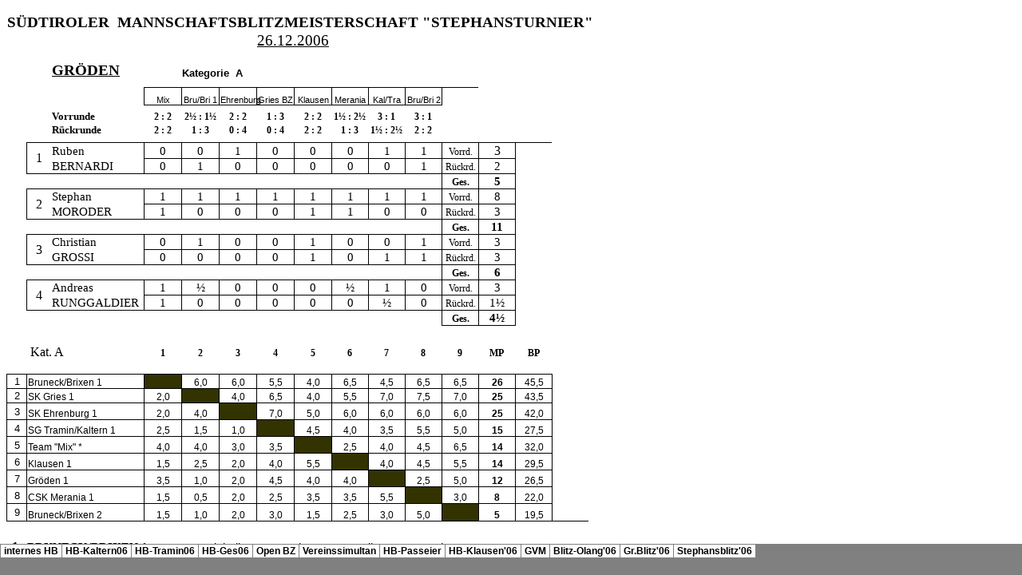

--- FILE ---
content_type: text/html
request_url: https://gardenachess.com/archiv/HB06-Dateien/sheet004.htm
body_size: 2610
content:
<html xmlns:v="urn:schemas-microsoft-com:vml"
xmlns:o="urn:schemas-microsoft-com:office:office"
xmlns:x="urn:schemas-microsoft-com:office:excel"
xmlns="http://www.w3.org/TR/REC-html40">

<head>
<meta http-equiv=Content-Type content="text/html; charset=windows-1252">
<meta name=ProgId content=Excel.Sheet>
<meta name=Generator content="Microsoft Excel 9">
<link id=Main-File rel=Main-File href="../HB06.html">
<link rel=File-List href=filelist.xml>
<link rel=Edit-Time-Data href=editdata.mso>
<link rel=Stylesheet href=stylesheet.css>
<style>
<!--table
	{mso-displayed-decimal-separator:"\,";
	mso-displayed-thousand-separator:"\.";}
@page
	{margin:.98in .79in .98in .79in;
	mso-header-margin:.49in;
	mso-footer-margin:.49in;}
-->
</style>
<![if !supportTabStrip]><script language="JavaScript">
<!--
function fnUpdateTabs()
 {
  if (parent.window.g_iIEVer>=4) {
   if (parent.document.readyState=="complete"
    && parent.frames['frTabs'].document.readyState=="complete")
   parent.fnSetActiveSheet(3);
  else
   window.setTimeout("fnUpdateTabs();",150);
 }
}

if (window.name!="frSheet")
 window.location.replace("../HB06.html");
else
 fnUpdateTabs();
//-->
</script>
<![endif]><!--[if gte mso 9]><xml>
 <x:WorksheetOptions>
  <x:DefaultRowHeight>264</x:DefaultRowHeight>
  <x:DefaultColWidth>10</x:DefaultColWidth>
  <x:Print>
   <x:ValidPrinterInfo/>
   <x:PaperSizeIndex>9</x:PaperSizeIndex>
   <x:HorizontalResolution>-3</x:HorizontalResolution>
   <x:VerticalResolution>0</x:VerticalResolution>
  </x:Print>
  <x:ProtectContents>False</x:ProtectContents>
  <x:ProtectObjects>False</x:ProtectObjects>
  <x:ProtectScenarios>False</x:ProtectScenarios>
 </x:WorksheetOptions>
</xml><![endif]-->
</head>

<body link="#3333cc" vlink=purple>

<table x:str border=0 cellpadding=0 cellspacing=0 width=895 style='border-collapse:
 collapse;table-layout:fixed;width:671pt'>
 <col width=51 style='mso-width-source:userset;mso-width-alt:1820;width:38pt'>
 <col width=163 style='mso-width-source:userset;mso-width-alt:5802;width:122pt'>
 <col class=xl80 width=66 style='mso-width-source:userset;mso-width-alt:2332;
 width:49pt'>
 <col width=90 style='mso-width-source:userset;mso-width-alt:3185;width:67pt'>
 <col width=70 span=2 style='mso-width-source:userset;mso-width-alt:2503;
 width:53pt'>
 <col class=xl25 width=70 style='mso-width-source:userset;mso-width-alt:2503;
 width:53pt'>
 <col class=xl24 width=66 style='mso-width-source:userset;mso-width-alt:2360;
 width:50pt'>
 <col width=83 span=3 style='width:62pt'>
 <tr height=36 style='mso-height-source:userset;height:27.0pt'>
  <td height=36 width=51 style='height:27.0pt;width:38pt'></td>
  <td colspan=6 class=xl65 width=529 style='width:397pt'>Halbblitz
  Landesmeisterschaft<span style="mso-spacerun: yes">   </span>2006</td>
  <td class=xl24 width=66 style='width:50pt'></td>
  <td width=83 style='width:62pt'></td>
  <td width=83 style='width:62pt'></td>
  <td width=83 style='width:62pt'></td>
 </tr>
 <tr height=19 style='mso-height-source:userset;height:14.4pt'>
  <td height=19 style='height:14.4pt'></td>
  <td class=xl65></td>
  <td class=xl81></td>
  <td colspan=4 class=xl65 style='mso-ignore:colspan'></td>
  <td class=xl24></td>
  <td colspan=3 style='mso-ignore:colspan'></td>
 </tr>
 <tr height=18 style='height:13.2pt'>
  <td height=18 style='height:13.2pt'></td>
  <td>Name</td>
  <td class=xl80>Elo</td>
  <td class=xl30>Verein</td>
  <td class=xl25>Ehrenburg</td>
  <td class=xl25>Kaltern</td>
  <td class=xl25>Tramin</td>
  <td class=xl82>GESAMT</td>
  <td colspan=3 style='mso-ignore:colspan'></td>
 </tr>
 <tr height=21 style='height:15.6pt'>
  <td height=21 style='height:15.6pt'></td>
  <td class=xl83>Kat A <font class=font14>(Elo ab 1.750)</font></td>
  <td class=xl80></td>
  <td class=xl30></td>
  <td colspan=3 class=xl25 style='mso-ignore:colspan'></td>
  <td class=xl82></td>
  <td colspan=3 style='mso-ignore:colspan'></td>
 </tr>
 <tr height=18 style='height:13.2pt'>
  <td height=18 align=right style='height:13.2pt' x:num>1</td>
  <td>Michael Sader</td>
  <td class=xl80 x:num>2167</td>
  <td class=xl30>Bru/Bri</td>
  <td class=xl25 x:num>7</td>
  <td class=xl25 x:num>7</td>
  <td class=xl25 x:num>7</td>
  <td class=xl82 x:num x:fmla="=SUM(E5:G5)">21</td>
  <td colspan=3 style='mso-ignore:colspan'></td>
 </tr>
 <tr height=18 style='height:13.2pt'>
  <td height=18 align=right style='height:13.2pt' x:num>2</td>
  <td>Fritz Prosser</td>
  <td class=xl80 x:num>2010</td>
  <td class=xl30>Gries BZ</td>
  <td class=xl25 x:num="6.5">6,5</td>
  <td class=xl25 x:num="6.5">6,5</td>
  <td class=xl25 x:num>7</td>
  <td class=xl82 x:num x:fmla="=SUM(E6:G6)">20</td>
  <td colspan=3 style='mso-ignore:colspan'></td>
 </tr>
 <tr height=18 style='height:13.2pt'>
  <td height=18 align=right style='height:13.2pt' x:num>3</td>
  <td>Kurt Trenkwalder</td>
  <td class=xl80 x:num>1812</td>
  <td class=xl30>Bru/Bri</td>
  <td class=xl25 x:num>6</td>
  <td class=xl25 x:num="5.5">5,5</td>
  <td class=xl25 x:num>6</td>
  <td class=xl82 x:num="17.5" x:fmla="=SUM(E7:G7)">17,5</td>
  <td colspan=3 style='mso-ignore:colspan'></td>
 </tr>
 <tr height=18 style='height:13.2pt'>
  <td height=18 align=right style='height:13.2pt' x:num>4</td>
  <td class=xl30>Karl Gerstl</td>
  <td class=xl80 x:num>1777</td>
  <td class=xl30>Latsch</td>
  <td class=xl25 x:num>5</td>
  <td class=xl25 x:num>5</td>
  <td class=xl25 x:num>5</td>
  <td class=xl82 x:num x:fmla="=SUM(E8:G8)">15</td>
  <td class=xl25></td>
  <td colspan=2 style='mso-ignore:colspan'></td>
 </tr>
 <tr height=18 style='height:13.2pt'>
  <td height=18 align=right style='height:13.2pt' x:num>5</td>
  <td>Lino Mairhofer</td>
  <td class=xl80 x:num>1762</td>
  <td class=xl30>Ehrenburg</td>
  <td class=xl25 x:num>6</td>
  <td class=xl25 x:num="4.5">4,5</td>
  <td class=xl25 x:num>4</td>
  <td class=xl82 x:num="14.5" x:fmla="=SUM(E9:G9)">14,5</td>
  <td class=xl25></td>
  <td colspan=2 style='mso-ignore:colspan'></td>
 </tr>
 <tr height=18 style='height:13.2pt'>
  <td height=18 align=right style='height:13.2pt' x:num>6</td>
  <td>Alexander Bertagnolli</td>
  <td class=xl80 x:num>2111</td>
  <td class=xl30>Tra/Kaltern</td>
  <td class=xl25></td>
  <td class=xl25 x:num="7.5">7,5</td>
  <td class=xl25 x:num="6.5">6,5</td>
  <td class=xl82 x:num x:fmla="=SUM(E10:G10)">14</td>
  <td class=xl25></td>
  <td colspan=2 style='mso-ignore:colspan'></td>
 </tr>
 <tr height=18 style='height:13.2pt'>
  <td height=18 align=right style='height:13.2pt' x:num>7</td>
  <td class=xl24>Martin Oberrauch</td>
  <td class=xl80 x:num>1994</td>
  <td class=xl30>Gröden</td>
  <td class=xl25></td>
  <td class=xl25 x:num>7</td>
  <td class=xl25 x:num>7</td>
  <td class=xl82 x:num x:fmla="=SUM(E11:G11)">14</td>
  <td class=xl25></td>
  <td colspan=2 style='mso-ignore:colspan'></td>
 </tr>
 <tr height=18 style='height:13.2pt'>
  <td height=18 align=right style='height:13.2pt' x:num>8</td>
  <td>Gerd Schacher</td>
  <td class=xl80 x:num>2234</td>
  <td class=xl30>Klausen</td>
  <td class=xl25 x:num="6.5">6,5</td>
  <td class=xl25></td>
  <td class=xl25 x:num="6.5">6,5</td>
  <td class=xl82 x:num x:fmla="=SUM(E12:G12)">13</td>
  <td class=xl25></td>
  <td colspan=2 style='mso-ignore:colspan'></td>
 </tr>
 <tr height=18 style='height:13.2pt'>
  <td height=18 align=right style='height:13.2pt' x:num>9</td>
  <td>Carlo Micheli</td>
  <td class=xl80 x:num>2275</td>
  <td class=xl30>Bru/Bri</td>
  <td class=xl25 x:num="5.5">5,5</td>
  <td class=xl25 x:num>7</td>
  <td class=xl25></td>
  <td class=xl82 x:num="12.5" x:fmla="=SUM(E13:G13)">12,5</td>
  <td colspan=3 style='mso-ignore:colspan'></td>
 </tr>
 <tr height=18 style='height:13.2pt'>
  <td height=18 align=right style='height:13.2pt' x:num>10</td>
  <td class=xl24>Ruben Bernardi</td>
  <td class=xl80 x:num>1994</td>
  <td class=xl30>Gröden</td>
  <td class=xl25></td>
  <td class=xl25 x:num>6</td>
  <td class=xl25 x:num>5</td>
  <td class=xl82 x:num x:fmla="=SUM(E14:G14)">11</td>
  <td colspan=3 style='mso-ignore:colspan'></td>
 </tr>
 <tr height=18 style='height:13.2pt'>
  <td height=18 align=right style='height:13.2pt' x:num>10</td>
  <td>Gerhard Bertagnolli</td>
  <td class=xl80 x:num>1930</td>
  <td class=xl30>Tra/Kaltern</td>
  <td class=xl25 x:num>5</td>
  <td class=xl25></td>
  <td class=xl25 x:num>6</td>
  <td class=xl82 x:num x:fmla="=SUM(E15:G15)">11</td>
  <td colspan=3 style='mso-ignore:colspan'></td>
 </tr>
 <tr height=18 style='height:13.2pt'>
  <td height=18 align=right style='height:13.2pt' x:num>10</td>
  <td>Matthias Gatterer</td>
  <td class=xl80 x:num>1857</td>
  <td class=xl30>Ehrneburg</td>
  <td class=xl25 x:num>5</td>
  <td class=xl25 x:num>6</td>
  <td class=xl25></td>
  <td class=xl82 x:num x:fmla="=SUM(E16:G16)">11</td>
  <td colspan=3 style='mso-ignore:colspan'></td>
 </tr>
 <tr height=18 style='height:13.2pt'>
  <td height=18 colspan=2 style='height:13.2pt;mso-ignore:colspan'></td>
  <td class=xl80></td>
  <td colspan=3 style='mso-ignore:colspan'></td>
  <td class=xl25></td>
  <td class=xl24></td>
  <td colspan=3 style='mso-ignore:colspan'></td>
 </tr>
 <tr height=18 style='height:13.2pt'>
  <td height=18 colspan=2 style='height:13.2pt;mso-ignore:colspan'></td>
  <td class=xl80></td>
  <td colspan=3 style='mso-ignore:colspan'></td>
  <td class=xl25></td>
  <td class=xl24></td>
  <td colspan=3 style='mso-ignore:colspan'></td>
 </tr>
 <tr height=18 style='height:13.2pt'>
  <td height=18 colspan=2 style='height:13.2pt;mso-ignore:colspan'></td>
  <td class=xl80></td>
  <td class=xl30></td>
  <td colspan=3 class=xl25 style='mso-ignore:colspan'></td>
  <td class=xl82></td>
  <td class=xl25></td>
  <td colspan=2 style='mso-ignore:colspan'></td>
 </tr>
 <tr height=18 style='height:13.2pt'>
  <td height=18 style='height:13.2pt'></td>
  <td>Name</td>
  <td class=xl80>Elo</td>
  <td class=xl30>Verein</td>
  <td class=xl25>Ehrenburg</td>
  <td class=xl25>Kaltern</td>
  <td class=xl25>Tramin</td>
  <td class=xl82>GESAMT</td>
  <td class=xl25></td>
  <td colspan=2 style='mso-ignore:colspan'></td>
 </tr>
 <tr height=21 style='height:15.6pt'>
  <td height=21 style='height:15.6pt'></td>
  <td class=xl83>Kat B <font class=font14>(Elo<span style="mso-spacerun: yes"> 
  </span>1.400-1.749)</font></td>
  <td class=xl84></td>
  <td class=xl30></td>
  <td colspan=3 class=xl25 style='mso-ignore:colspan'></td>
  <td class=xl82></td>
  <td colspan=3 style='mso-ignore:colspan'></td>
 </tr>
 <tr height=18 style='height:13.2pt'>
  <td height=18 align=right style='height:13.2pt' x:num>1</td>
  <td>Hanspeter Kaserer</td>
  <td class=xl80 x:num>1616</td>
  <td class=xl30>Naturns</td>
  <td class=xl25 x:num>6</td>
  <td class=xl25 x:num="5.5">5,5</td>
  <td class=xl25 x:num>5</td>
  <td class=xl82 x:num="16.5" x:fmla="=SUM(E22:G22)">16,5</td>
  <td class=xl25></td>
  <td></td>
  <td class=xl25></td>
 </tr>
 <tr height=18 style='height:13.2pt'>
  <td height=18 align=right style='height:13.2pt' x:num>2</td>
  <td>Wilfried Sanin</td>
  <td class=xl80 x:num>1412</td>
  <td class=xl30>Tra/Kaltern</td>
  <td class=xl25 x:num>5</td>
  <td class=xl25 x:num="5.5">5,5</td>
  <td class=xl25 x:num>5</td>
  <td class=xl82 x:num="15.5" x:fmla="=SUM(E23:G23)">15,5</td>
  <td class=xl25></td>
  <td></td>
  <td class=xl25></td>
 </tr>
 <tr height=18 style='height:13.2pt'>
  <td height=18 align=right style='height:13.2pt' x:num>3</td>
  <td>Nicholas Paltrinieri</td>
  <td class=xl80 x:num>1545</td>
  <td class=xl30>Tra/Kaltern</td>
  <td class=xl25 x:num>5</td>
  <td class=xl25 x:num>5</td>
  <td class=xl25 x:num="5.5">5,5</td>
  <td class=xl82 x:num="15.5" x:fmla="=SUM(E24:G24)">15,5</td>
  <td class=xl25></td>
  <td></td>
  <td class=xl25></td>
 </tr>
 <tr height=18 style='height:13.2pt'>
  <td height=18 align=right style='height:13.2pt' x:num>4</td>
  <td>Hermann Nischler</td>
  <td class=xl80 x:num>1442</td>
  <td class=xl30>Naturns</td>
  <td class=xl25 x:num="4.5">4,5</td>
  <td class=xl25 x:num="5.5">5,5</td>
  <td class=xl25 x:num="4.5">4,5</td>
  <td class=xl82 x:num="14.5" x:fmla="=SUM(E25:G25)">14,5</td>
  <td colspan=2 class=xl25 style='mso-ignore:colspan'></td>
  <td></td>
 </tr>
 <tr height=18 style='height:13.2pt'>
  <td height=18 align=right style='height:13.2pt' x:num>5</td>
  <td>Lukas Pichler</td>
  <td class=xl80 x:num>1669</td>
  <td class=xl30>Deutschnofen</td>
  <td class=xl25></td>
  <td class=xl25 x:num="6.5">6,5</td>
  <td class=xl25 x:num>6</td>
  <td class=xl82 x:num="12.5" x:fmla="=SUM(E26:G26)">12,5</td>
  <td class=xl25></td>
  <td></td>
  <td class=xl25></td>
 </tr>
 <tr height=18 style='height:13.2pt'>
  <td height=18 align=right style='height:13.2pt' x:num>6</td>
  <td class=xl24>Christian Grossi</td>
  <td class=xl80 x:num>1595</td>
  <td class=xl30>Gröden</td>
  <td class=xl25></td>
  <td class=xl25 x:num="6.5">6,5</td>
  <td class=xl25 x:num>6</td>
  <td class=xl82 x:num="12.5" x:fmla="=SUM(E27:G27)">12,5</td>
  <td class=xl25></td>
  <td></td>
  <td class=xl25></td>
 </tr>
 <tr height=18 style='height:13.2pt'>
  <td height=18 align=right style='height:13.2pt' x:num>7</td>
  <td>Alois Mittermair</td>
  <td class=xl80 x:num>1531</td>
  <td class=xl30>Deutschnofen</td>
  <td class=xl25 x:num>4</td>
  <td class=xl25 x:num>4</td>
  <td class=xl25 x:num>4</td>
  <td class=xl82 x:num x:fmla="=SUM(E28:G28)">12</td>
  <td class=xl25></td>
  <td></td>
  <td class=xl25></td>
 </tr>
 <tr height=18 style='height:13.2pt'>
  <td height=18 align=right style='height:13.2pt' x:num>8</td>
  <td>Günther Oberhammer</td>
  <td class=xl80 x:num>1589</td>
  <td class=xl30>Bru/Bri</td>
  <td class=xl25 x:num>5</td>
  <td class=xl25 x:num="5.5">5,5</td>
  <td class=xl25></td>
  <td class=xl82 x:num="10.5" x:fmla="=SUM(E29:G29)">10,5</td>
  <td class=xl25></td>
  <td colspan=2 style='mso-ignore:colspan'></td>
 </tr>
 <tr height=18 style='height:13.2pt'>
  <td height=18 align=right style='height:13.2pt' x:num>9</td>
  <td>Klaus Pirpamer</td>
  <td class=xl80 x:num>1721</td>
  <td class=xl30>St.Martin</td>
  <td class=xl25></td>
  <td class=xl25 x:num>4</td>
  <td class=xl25 x:num>6</td>
  <td class=xl82 x:num x:fmla="=SUM(E30:G30)">10</td>
  <td class=xl25></td>
  <td colspan=2 style='mso-ignore:colspan'></td>
 </tr>
 <tr height=18 style='height:13.2pt'>
  <td height=18 align=right style='height:13.2pt' x:num>10</td>
  <td>Maximilian Spornberger</td>
  <td class=xl80 x:num>1460</td>
  <td class=xl30>Gries BZ</td>
  <td class=xl25></td>
  <td class=xl25 x:num="5.5">5,5</td>
  <td class=xl25 x:num="4.5">4,5</td>
  <td class=xl82 x:num x:fmla="=SUM(E31:G31)">10</td>
  <td class=xl25></td>
  <td colspan=2 style='mso-ignore:colspan'></td>
 </tr>
 <tr height=18 style='height:13.2pt'>
  <td height=18 colspan=2 style='height:13.2pt;mso-ignore:colspan'></td>
  <td class=xl80></td>
  <td colspan=3 style='mso-ignore:colspan'></td>
  <td class=xl25></td>
  <td class=xl24></td>
  <td colspan=3 style='mso-ignore:colspan'></td>
 </tr>
 <tr height=18 style='height:13.2pt'>
  <td height=18 colspan=2 style='height:13.2pt;mso-ignore:colspan'></td>
  <td class=xl80></td>
  <td></td>
  <td colspan=3 class=xl25 style='mso-ignore:colspan'></td>
  <td class=xl82></td>
  <td class=xl25></td>
  <td colspan=2 style='mso-ignore:colspan'></td>
 </tr>
 <tr height=18 style='height:13.2pt'>
  <td height=18 style='height:13.2pt'></td>
  <td>Name</td>
  <td class=xl80>Elo</td>
  <td class=xl30>Verein</td>
  <td class=xl25>Ehrenburg</td>
  <td class=xl25>Kaltern</td>
  <td class=xl25>Tramin</td>
  <td class=xl82>GESAMT</td>
  <td class=xl25></td>
  <td colspan=2 style='mso-ignore:colspan'></td>
 </tr>
 <tr height=21 style='height:15.6pt'>
  <td height=21 style='height:15.6pt'></td>
  <td class=xl83>Kat C <font class=font14>(Elo bis 1.399)</font></td>
  <td class=xl84></td>
  <td class=xl30></td>
  <td colspan=3 class=xl25 style='mso-ignore:colspan'></td>
  <td class=xl82></td>
  <td colspan=3 style='mso-ignore:colspan'></td>
 </tr>
 <tr height=18 style='height:13.2pt'>
  <td height=18 align=right style='height:13.2pt' x:num>1</td>
  <td>Daniel Brenninger</td>
  <td class=xl80 x:num>1381</td>
  <td class=xl30>Bru/Bri</td>
  <td class=xl25 x:num="4.5">4,5</td>
  <td class=xl25 x:num="4.5">4,5</td>
  <td class=xl25 x:num>5</td>
  <td class=xl82 x:num x:fmla="=SUM(E36:G36)">14</td>
  <td class=xl25></td>
  <td></td>
  <td class=xl25></td>
 </tr>
 <tr height=18 style='height:13.2pt'>
  <td height=18 align=right style='height:13.2pt' x:num>2</td>
  <td>Jakob Harrasser</td>
  <td class=xl80 x:num>1294</td>
  <td class=xl30>Ehrenburg</td>
  <td class=xl25 x:num="4.5">4,5</td>
  <td class=xl25 x:num="4.5">4,5</td>
  <td class=xl25 x:num>5</td>
  <td class=xl82 x:num x:fmla="=SUM(E37:G37)">14</td>
  <td class=xl25></td>
  <td colspan=2 style='mso-ignore:colspan'></td>
 </tr>
 <tr height=18 style='height:13.2pt'>
  <td height=18 align=right style='height:13.2pt' x:num>3</td>
  <td>Norbert Pichler</td>
  <td class=xl80 x:num>1376</td>
  <td class=xl30>Lana</td>
  <td></td>
  <td align=right x:num="5.5">5,5</td>
  <td class=xl25 x:num="6.5">6,5</td>
  <td class=xl82 x:num x:fmla="=SUM(E38:G38)">12</td>
  <td colspan=3 style='mso-ignore:colspan'></td>
 </tr>
 <tr height=18 style='height:13.2pt'>
  <td height=18 align=right style='height:13.2pt' x:num>4</td>
  <td>Verena Steinegger</td>
  <td class=xl80 x:num>1348</td>
  <td class=xl30>Tra/Kaltern</td>
  <td align=right x:num>4</td>
  <td class=xl25 x:num>3</td>
  <td class=xl25 x:num>4</td>
  <td class=xl82 x:num x:fmla="=SUM(E39:G39)">11</td>
  <td colspan=3 style='mso-ignore:colspan'></td>
 </tr>
 <tr height=18 style='height:13.2pt'>
  <td height=18 align=right style='height:13.2pt' x:num>5</td>
  <td>Walter Zambelli</td>
  <td class=xl80 x:num>1292</td>
  <td class=xl30>Ehrenburg</td>
  <td></td>
  <td align=right x:num="4.5">4,5</td>
  <td class=xl25 x:num="5.5">5,5</td>
  <td class=xl82 x:num x:fmla="=SUM(E40:G40)">10</td>
  <td colspan=3 style='mso-ignore:colspan'></td>
 </tr>
 <tr height=18 style='height:13.2pt'>
  <td height=18 align=right style='height:13.2pt' x:num>6</td>
  <td>Helmuth Zischg</td>
  <td class=xl80 x:num>1287</td>
  <td class=xl30>Lana</td>
  <td></td>
  <td align=right x:num="5.5">5,5</td>
  <td class=xl25 x:num>4</td>
  <td class=xl82 x:num="9.5" x:fmla="=SUM(E41:G41)">9,5</td>
  <td colspan=3 style='mso-ignore:colspan'></td>
 </tr>
 <tr height=18 style='height:13.2pt'>
  <td height=18 align=right style='height:13.2pt' x:num>7</td>
  <td>Alush Morina</td>
  <td class=xl80 x:num>1275</td>
  <td class=xl30>Lana</td>
  <td></td>
  <td align=right x:num>5</td>
  <td class=xl25 x:num="4.5">4,5</td>
  <td class=xl82 x:num="9.5" x:fmla="=SUM(E42:G42)">9,5</td>
  <td colspan=3 style='mso-ignore:colspan'></td>
 </tr>
 <tr height=18 style='height:13.2pt'>
  <td height=18 align=right style='height:13.2pt' x:num>8</td>
  <td>Luciano Bernardi</td>
  <td class=xl80 x:num>1099</td>
  <td class=xl30>Leifers</td>
  <td align=right x:num>3</td>
  <td align=right x:num>2</td>
  <td class=xl25 x:num>4</td>
  <td class=xl82 x:num x:fmla="=SUM(E43:G43)">9</td>
  <td colspan=3 style='mso-ignore:colspan'></td>
 </tr>
 <tr height=18 style='height:13.2pt'>
  <td height=18 align=right style='height:13.2pt' x:num>9</td>
  <td>Markus Thurner</td>
  <td class=xl80 x:num>1097</td>
  <td class=xl30>Deutschnofen</td>
  <td></td>
  <td align=right x:num>5</td>
  <td class=xl25 x:num>4</td>
  <td class=xl82 x:num x:fmla="=SUM(E44:G44)">9</td>
  <td colspan=3 style='mso-ignore:colspan'></td>
 </tr>
 <tr height=18 style='height:13.2pt'>
  <td height=18 align=right style='height:13.2pt' x:num>10</td>
  <td>Werner de Nicolò</td>
  <td class=xl80 x:num>1396</td>
  <td class=xl30>Bru/Bri</td>
  <td class=xl25 x:num>4</td>
  <td class=xl25 x:num="4.5">4,5</td>
  <td class=xl25></td>
  <td class=xl82 x:num="8.5" x:fmla="=SUM(E45:G45)">8,5</td>
  <td class=xl25></td>
  <td></td>
  <td class=xl25></td>
 </tr>
 <tr height=18 style='height:13.2pt'>
  <td height=18 align=right style='height:13.2pt' x:num>11</td>
  <td>Manfredi de Polzer</td>
  <td class=xl80 x:num>1316</td>
  <td class=xl30>Eppan</td>
  <td></td>
  <td align=right x:num>4</td>
  <td class=xl25 x:num="4.5">4,5</td>
  <td class=xl82 x:num="8.5" x:fmla="=SUM(E46:G46)">8,5</td>
  <td colspan=3 style='mso-ignore:colspan'></td>
 </tr>
 <![if supportMisalignedColumns]>
 <tr height=0 style='display:none'>
  <td width=51 style='width:38pt'></td>
  <td width=163 style='width:122pt'></td>
  <td width=66 style='width:49pt'></td>
  <td width=90 style='width:67pt'></td>
  <td width=70 style='width:53pt'></td>
  <td width=70 style='width:53pt'></td>
  <td width=70 style='width:53pt'></td>
  <td width=66 style='width:50pt'></td>
  <td width=83 style='width:62pt'></td>
  <td width=83 style='width:62pt'></td>
  <td width=83 style='width:62pt'></td>
 </tr>
 <![endif]>
</table>

</body>

</html>


--- FILE ---
content_type: text/html
request_url: https://gardenachess.com/archiv/HB06.html
body_size: 3168
content:
<html xmlns:v="urn:schemas-microsoft-com:vml"
xmlns:o="urn:schemas-microsoft-com:office:office"
xmlns:x="urn:schemas-microsoft-com:office:excel"
xmlns="http://www.w3.org/TR/REC-html40">

<head>
<meta name="Excel Workbook Frameset">
<meta http-equiv=Content-Type content="text/html; charset=windows-1252">
<meta name=ProgId content=Excel.Sheet>
<meta name=Generator content="Microsoft Excel 9">
<link rel=File-List href="./HB06-Dateien/filelist.xml">
<link rel=Edit-Time-Data href="./HB06-Dateien/editdata.mso">
<link rel=OLE-Object-Data href="./HB06-Dateien/oledata.mso">
<!--[if gte mso 9]><xml>
 <o:DocumentProperties>
  <o:Author>Ruben</o:Author>
  <o:LastAuthor>Ruben</o:LastAuthor>
  <o:LastPrinted>2006-05-30T13:12:17Z</o:LastPrinted>
  <o:Created>2006-03-23T16:20:24Z</o:Created>
  <o:LastSaved>2006-12-30T14:01:15Z</o:LastSaved>
  <o:Version>9.2812</o:Version>
 </o:DocumentProperties>
 <o:OfficeDocumentSettings>
  <o:DownloadComponents/>
  <o:LocationOfComponents HRef="file:///D:/Office_2000_Deutsch/msowc.cab"/>
  <o:Colors>
   <o:Color>
    <o:Index>16</o:Index>
    <o:RGB>#8080FF</o:RGB>
   </o:Color>
   <o:Color>
    <o:Index>17</o:Index>
    <o:RGB>#802060</o:RGB>
   </o:Color>
   <o:Color>
    <o:Index>18</o:Index>
    <o:RGB>#FFFFC0</o:RGB>
   </o:Color>
   <o:Color>
    <o:Index>19</o:Index>
    <o:RGB>#A0E0E0</o:RGB>
   </o:Color>
   <o:Color>
    <o:Index>20</o:Index>
    <o:RGB>#600080</o:RGB>
   </o:Color>
   <o:Color>
    <o:Index>22</o:Index>
    <o:RGB>#0080C0</o:RGB>
   </o:Color>
   <o:Color>
    <o:Index>23</o:Index>
    <o:RGB>#C0C0FF</o:RGB>
   </o:Color>
   <o:Color>
    <o:Index>33</o:Index>
    <o:RGB>#69FFFF</o:RGB>
   </o:Color>
   <o:Color>
    <o:Index>36</o:Index>
    <o:RGB>#A6CAF0</o:RGB>
   </o:Color>
   <o:Color>
    <o:Index>37</o:Index>
    <o:RGB>#CC9CCC</o:RGB>
   </o:Color>
   <o:Color>
    <o:Index>39</o:Index>
    <o:RGB>#E3E3E3</o:RGB>
   </o:Color>
   <o:Color>
    <o:Index>42</o:Index>
    <o:RGB>#339933</o:RGB>
   </o:Color>
   <o:Color>
    <o:Index>43</o:Index>
    <o:RGB>#999933</o:RGB>
   </o:Color>
   <o:Color>
    <o:Index>44</o:Index>
    <o:RGB>#996633</o:RGB>
   </o:Color>
   <o:Color>
    <o:Index>45</o:Index>
    <o:RGB>#996666</o:RGB>
   </o:Color>
   <o:Color>
    <o:Index>48</o:Index>
    <o:RGB>#3333CC</o:RGB>
   </o:Color>
   <o:Color>
    <o:Index>49</o:Index>
    <o:RGB>#336666</o:RGB>
   </o:Color>
   <o:Color>
    <o:Index>52</o:Index>
    <o:RGB>#663300</o:RGB>
   </o:Color>
   <o:Color>
    <o:Index>55</o:Index>
    <o:RGB>#424242</o:RGB>
   </o:Color>
  </o:Colors>
 </o:OfficeDocumentSettings>
</xml><![endif]--><![if !supportTabStrip]>
<link id="shLink" href="./HB06-Dateien/sheet001.htm">
<link id="shLink" href="./HB06-Dateien/sheet002.htm">
<link id="shLink" href="./HB06-Dateien/sheet003.htm">
<link id="shLink" href="./HB06-Dateien/sheet004.htm">
<link id="shLink" href="./HB06-Dateien/sheet005.htm">
<link id="shLink" href="./HB06-Dateien/sheet006.htm">
<link id="shLink" href="./HB06-Dateien/sheet007.htm">
<link id="shLink" href="./HB06-Dateien/sheet008.htm">
<link id="shLink" href="./HB06-Dateien/sheet009.htm">
<link id="shLink" href="./HB06-Dateien/sheet010.htm">
<link id="shLink" href="./HB06-Dateien/sheet011.htm">
<link id="shLink" href="./HB06-Dateien/sheet012.htm">

<link id="shLink">

<script language="JavaScript">
<!--
 var c_lTabs=12;

 var c_rgszSh=new Array(c_lTabs);
 c_rgszSh[0] = "internes HB";
 c_rgszSh[1] = "HB-Kaltern06";
 c_rgszSh[2] = "HB-Tramin06";
 c_rgszSh[3] = "HB-Ges06";
 c_rgszSh[4] = "Open BZ";
 c_rgszSh[5] = "Vereinssimultan";
 c_rgszSh[6] = "HB-Passeier";
 c_rgszSh[7] = "HB-Klausen'06";
 c_rgszSh[8] = "GVM";
 c_rgszSh[9] = "Blitz-Olang'06";
 c_rgszSh[10] = "Gr.Blitz'06";
 c_rgszSh[11] = "Stephansblitz'06";



 var c_rgszClr=new Array(8);
 c_rgszClr[0]="window";
 c_rgszClr[1]="buttonface";
 c_rgszClr[2]="windowframe";
 c_rgszClr[3]="windowtext";
 c_rgszClr[4]="threedlightshadow";
 c_rgszClr[5]="threedhighlight";
 c_rgszClr[6]="threeddarkshadow";
 c_rgszClr[7]="threedshadow";

 var g_iShCur;
 var g_rglTabX=new Array(c_lTabs);

function fnGetIEVer()
{
 var ua=window.navigator.userAgent
 var msie=ua.indexOf("MSIE")
 if (msie>0 && window.navigator.platform=="Win32")
  return parseInt(ua.substring(msie+5,ua.indexOf(".", msie)));
 else
  return 0;
}

function fnBuildFrameset()
{
 var szHTML="<frameset rows=\"*,18\" border=0 width=0 frameborder=no framespacing=0>"+
  "<frame src=\""+document.all.item("shLink")[11].href+"\" name=\"frSheet\" noresize>"+
  "<frameset cols=\"54,*\" border=0 width=0 frameborder=no framespacing=0>"+
  "<frame src=\"\" name=\"frScroll\" marginwidth=0 marginheight=0 scrolling=no>"+
  "<frame src=\"\" name=\"frTabs\" marginwidth=0 marginheight=0 scrolling=no>"+
  "</frameset></frameset><plaintext>";

 with (document) {
  open("text/html","replace");
  write(szHTML);
  close();
 }

 fnBuildTabStrip();
}

function fnBuildTabStrip()
{
 var szHTML=
  "<html><head><style>.clScroll {font:8pt Courier New;color:"+c_rgszClr[6]+";cursor:default;line-height:10pt;}"+
  ".clScroll2 {font:10pt Arial;color:"+c_rgszClr[6]+";cursor:default;line-height:11pt;}</style></head>"+
  "<body onclick=\"event.returnValue=false;\" ondragstart=\"event.returnValue=false;\" onselectstart=\"event.returnValue=false;\" bgcolor="+c_rgszClr[4]+" topmargin=0 leftmargin=0><table cellpadding=0 cellspacing=0 width=100%>"+
  "<tr><td colspan=6 height=1 bgcolor="+c_rgszClr[2]+"></td></tr>"+
  "<tr><td style=\"font:1pt\">&nbsp;<td>"+
  "<td valign=top id=tdScroll class=\"clScroll\" onclick=\"parent.fnFastScrollTabs(0);\" onmouseover=\"parent.fnMouseOverScroll(0);\" onmouseout=\"parent.fnMouseOutScroll(0);\"><a>&#171;</a></td>"+
  "<td valign=top id=tdScroll class=\"clScroll2\" onclick=\"parent.fnScrollTabs(0);\" ondblclick=\"parent.fnScrollTabs(0);\" onmouseover=\"parent.fnMouseOverScroll(1);\" onmouseout=\"parent.fnMouseOutScroll(1);\"><a>&lt</a></td>"+
  "<td valign=top id=tdScroll class=\"clScroll2\" onclick=\"parent.fnScrollTabs(1);\" ondblclick=\"parent.fnScrollTabs(1);\" onmouseover=\"parent.fnMouseOverScroll(2);\" onmouseout=\"parent.fnMouseOutScroll(2);\"><a>&gt</a></td>"+
  "<td valign=top id=tdScroll class=\"clScroll\" onclick=\"parent.fnFastScrollTabs(1);\" onmouseover=\"parent.fnMouseOverScroll(3);\" onmouseout=\"parent.fnMouseOutScroll(3);\"><a>&#187;</a></td>"+
  "<td style=\"font:1pt\">&nbsp;<td></tr></table></body></html>";

 with (frames['frScroll'].document) {
  open("text/html","replace");
  write(szHTML);
  close();
 }

 szHTML =
  "<html><head>"+
  "<style>A:link,A:visited,A:active {text-decoration:none;"+"color:"+c_rgszClr[3]+";}"+
  ".clTab {cursor:hand;background:"+c_rgszClr[1]+";font:8pt Arial;padding-left:3px;padding-right:3px;text-align:center;}"+
  ".clBorder {background:"+c_rgszClr[2]+";font:1pt;}"+
  "</style></head><body onload=\"parent.fnInit();\" onselectstart=\"event.returnValue=false;\" ondragstart=\"event.returnValue=false;\" bgcolor="+c_rgszClr[4]+
  " topmargin=0 leftmargin=0><table id=tbTabs cellpadding=0 cellspacing=0>";

 var iCellCount=(c_lTabs+1)*2;

 var i;
 for (i=0;i<iCellCount;i+=2)
  szHTML+="<col width=1><col>";

 var iRow;
 for (iRow=0;iRow<6;iRow++) {

  szHTML+="<tr>";

  if (iRow==5)
   szHTML+="<td colspan="+iCellCount+"></td>";
  else {
   if (iRow==0) {
    for(i=0;i<iCellCount;i++)
     szHTML+="<td height=1 class=\"clBorder\"></td>";
   } else if (iRow==1) {
    for(i=0;i<c_lTabs;i++) {
     szHTML+="<td height=1 nowrap class=\"clBorder\">&nbsp;</td>";
     szHTML+=
      "<td id=tdTab height=1 nowrap class=\"clTab\" onmouseover=\"parent.fnMouseOverTab("+i+");\" onmouseout=\"parent.fnMouseOutTab("+i+");\">"+
      "<a href=\""+document.all.item("shLink")[i].href+"\" target=\"frSheet\" id=aTab>&nbsp;"+c_rgszSh[i]+"&nbsp;</a></td>";
    }
    szHTML+="<td id=tdTab height=1 nowrap class=\"clBorder\"><a id=aTab>&nbsp;</a></td><td width=100%></td>";
   } else if (iRow==2) {
    for (i=0;i<c_lTabs;i++)
     szHTML+="<td height=1></td><td height=1 class=\"clBorder\"></td>";
    szHTML+="<td height=1></td><td height=1></td>";
   } else if (iRow==3) {
    for (i=0;i<iCellCount;i++)
     szHTML+="<td height=1></td>";
   } else if (iRow==4) {
    for (i=0;i<c_lTabs;i++)
     szHTML+="<td height=1 width=1></td><td height=1></td>";
    szHTML+="<td height=1 width=1></td><td></td>";
   }
  }
  szHTML+="</tr>";
 }

 szHTML+="</table></body></html>";
 with (frames['frTabs'].document) {
  open("text/html","replace");
  charset=document.charset;
  write(szHTML);
  close();
 }
}

function fnInit()
{
 g_rglTabX[0]=0;
 var i;
 for (i=1;i<=c_lTabs;i++)
  with (frames['frTabs'].document.all.tbTabs.rows[1].cells[fnTabToCol(i-1)])
   g_rglTabX[i]=offsetLeft+offsetWidth-6;
}

function fnTabToCol(iTab)
{
 return 2*iTab+1;
}

function fnNextTab(fDir)
{
 var iNextTab=-1;
 var i;

 with (frames['frTabs'].document.body) {
  if (fDir==0) {
   if (scrollLeft>0) {
    for (i=0;i<c_lTabs&&g_rglTabX[i]<scrollLeft;i++);
    if (i<c_lTabs)
     iNextTab=i-1;
   }
  } else {
   if (g_rglTabX[c_lTabs]+6>offsetWidth+scrollLeft) {
    for (i=0;i<c_lTabs&&g_rglTabX[i]<=scrollLeft;i++);
    if (i<c_lTabs)
     iNextTab=i;
   }
  }
 }
 return iNextTab;
}

function fnScrollTabs(fDir)
{
 var iNextTab=fnNextTab(fDir);

 if (iNextTab>=0) {
  frames['frTabs'].scroll(g_rglTabX[iNextTab],0);
  return true;
 } else
  return false;
}

function fnFastScrollTabs(fDir)
{
 if (c_lTabs>16)
  frames['frTabs'].scroll(g_rglTabX[fDir?c_lTabs-1:1],0);
 else
  if (fnScrollTabs(fDir)>0) window.setTimeout("fnFastScrollTabs("+fDir+");",5);
}

function fnSetTabProps(iTab,fActive)
{
 var iCol=fnTabToCol(iTab);
 var i;

 if (iTab>=0) {
  with (frames['frTabs'].document.all) {
   with (tbTabs) {
    for (i=0;i<=4;i++) {
     with (rows[i]) {
      if (i==0)
       cells[iCol].style.background=c_rgszClr[fActive?0:2];
      else if (i>0 && i<4) {
       if (fActive) {
        cells[iCol-1].style.background=c_rgszClr[2];
        cells[iCol].style.background=c_rgszClr[0];
        cells[iCol+1].style.background=c_rgszClr[2];
       } else {
        if (i==1) {
         cells[iCol-1].style.background=c_rgszClr[2];
         cells[iCol].style.background=c_rgszClr[1];
         cells[iCol+1].style.background=c_rgszClr[2];
        } else {
         cells[iCol-1].style.background=c_rgszClr[4];
         cells[iCol].style.background=c_rgszClr[(i==2)?2:4];
         cells[iCol+1].style.background=c_rgszClr[4];
        }
       }
      } else
       cells[iCol].style.background=c_rgszClr[fActive?2:4];
     }
    }
   }
   with (aTab[iTab].style) {
    cursor=(fActive?"default":"hand");
    color=c_rgszClr[3];
   }
  }
 }
}

function fnMouseOverScroll(iCtl)
{
 frames['frScroll'].document.all.tdScroll[iCtl].style.color=c_rgszClr[7];
}

function fnMouseOutScroll(iCtl)
{
 frames['frScroll'].document.all.tdScroll[iCtl].style.color=c_rgszClr[6];
}

function fnMouseOverTab(iTab)
{
 if (iTab!=g_iShCur) {
  var iCol=fnTabToCol(iTab);
  with (frames['frTabs'].document.all) {
   tdTab[iTab].style.background=c_rgszClr[5];
  }
 }
}

function fnMouseOutTab(iTab)
{
 if (iTab>=0) {
  var elFrom=frames['frTabs'].event.srcElement;
  var elTo=frames['frTabs'].event.toElement;

  if ((!elTo) ||
   (elFrom.tagName==elTo.tagName) ||
   (elTo.tagName=="A" && elTo.parentElement!=elFrom) ||
   (elFrom.tagName=="A" && elFrom.parentElement!=elTo)) {

   if (iTab!=g_iShCur) {
    with (frames['frTabs'].document.all) {
     tdTab[iTab].style.background=c_rgszClr[1];
    }
   }
  }
 }
}

function fnSetActiveSheet(iSh)
{
 if (iSh!=g_iShCur) {
  fnSetTabProps(g_iShCur,false);
  fnSetTabProps(iSh,true);
  g_iShCur=iSh;
 }
}

 window.g_iIEVer=fnGetIEVer();
 if (window.g_iIEVer>=4)
  fnBuildFrameset();
//-->
</script>
<![endif]><!--[if gte mso 9]><xml>
 <x:ExcelWorkbook>
  <x:ExcelWorksheets>
   <x:ExcelWorksheet>
    <x:Name>internes HB</x:Name>
    <x:WorksheetSource HRef="./HB06-Dateien/sheet001.htm"/>
   </x:ExcelWorksheet>
   <x:ExcelWorksheet>
    <x:Name>HB-Kaltern06</x:Name>
    <x:WorksheetSource HRef="./HB06-Dateien/sheet002.htm"/>
   </x:ExcelWorksheet>
   <x:ExcelWorksheet>
    <x:Name>HB-Tramin06</x:Name>
    <x:WorksheetSource HRef="./HB06-Dateien/sheet003.htm"/>
   </x:ExcelWorksheet>
   <x:ExcelWorksheet>
    <x:Name>HB-Ges06</x:Name>
    <x:WorksheetSource HRef="./HB06-Dateien/sheet004.htm"/>
   </x:ExcelWorksheet>
   <x:ExcelWorksheet>
    <x:Name>Open BZ</x:Name>
    <x:WorksheetSource HRef="./HB06-Dateien/sheet005.htm"/>
   </x:ExcelWorksheet>
   <x:ExcelWorksheet>
    <x:Name>Vereinssimultan</x:Name>
    <x:WorksheetSource HRef="./HB06-Dateien/sheet006.htm"/>
   </x:ExcelWorksheet>
   <x:ExcelWorksheet>
    <x:Name>HB-Passeier</x:Name>
    <x:WorksheetSource HRef="./HB06-Dateien/sheet007.htm"/>
   </x:ExcelWorksheet>
   <x:ExcelWorksheet>
    <x:Name>HB-Klausen'06</x:Name>
    <x:WorksheetSource HRef="./HB06-Dateien/sheet008.htm"/>
   </x:ExcelWorksheet>
   <x:ExcelWorksheet>
    <x:Name>GVM</x:Name>
    <x:WorksheetSource HRef="./HB06-Dateien/sheet009.htm"/>
   </x:ExcelWorksheet>
   <x:ExcelWorksheet>
    <x:Name>Blitz-Olang'06</x:Name>
    <x:WorksheetSource HRef="./HB06-Dateien/sheet010.htm"/>
   </x:ExcelWorksheet>
   <x:ExcelWorksheet>
    <x:Name>Gr.Blitz'06</x:Name>
    <x:WorksheetSource HRef="./HB06-Dateien/sheet011.htm"/>
   </x:ExcelWorksheet>
   <x:ExcelWorksheet>
    <x:Name>Stephansblitz'06</x:Name>
    <x:WorksheetSource HRef="./HB06-Dateien/sheet012.htm"/>
   </x:ExcelWorksheet>
  </x:ExcelWorksheets>
  <x:Stylesheet HRef="./HB06-Dateien/stylesheet.css"/>
  <x:WindowHeight>4140</x:WindowHeight>
  <x:WindowWidth>14148</x:WindowWidth>
  <x:WindowTopX>384</x:WindowTopX>
  <x:WindowTopY>6072</x:WindowTopY>
  <x:ActiveSheet>11</x:ActiveSheet>
  <x:FirstVisibleSheet>6</x:FirstVisibleSheet>
  <x:ProtectStructure>False</x:ProtectStructure>
  <x:ProtectWindows>False</x:ProtectWindows>
 </x:ExcelWorkbook>
 <x:ExcelName>
  <x:Name>Print_Titles</x:Name>
  <x:SheetIndex>1</x:SheetIndex>
  <x:Formula>='internes HB'!#REF!</x:Formula>
 </x:ExcelName>
 <x:ExcelName>
  <x:Name>Print_Titles</x:Name>
  <x:Formula>=GVM!$5:$5</x:Formula>
 </x:ExcelName>
 <x:ExcelName>
  <x:Name>TABLE</x:Name>
  <x:SheetIndex>12</x:SheetIndex>
  <x:Formula>='Stephansblitz''06'!#REF!</x:Formula>
 </x:ExcelName>
 <x:ExcelName>
  <x:Name>TABLE_2</x:Name>
  <x:SheetIndex>12</x:SheetIndex>
  <x:Formula>='Stephansblitz''06'!#REF!</x:Formula>
 </x:ExcelName>
</xml><![endif]-->
</head>

<frameset rows="*,39" border=0 width=0 frameborder=no framespacing=0>
 <frame src="./HB06-Dateien/sheet012.htm" name="frSheet">
 <frame src="./HB06-Dateien/tabstrip.htm" name="frTabs" marginwidth=0 marginheight=0>
 <noframes>
  <body>
   <p>This page uses frames, but your browser doesn't support them.</p>
  </body>
 </noframes>
</frameset>
</html>


--- FILE ---
content_type: text/html
request_url: https://gardenachess.com/archiv/HB06-Dateien/sheet012.htm
body_size: 3712
content:
<html xmlns:o="urn:schemas-microsoft-com:office:office"
xmlns:x="urn:schemas-microsoft-com:office:excel"
xmlns="http://www.w3.org/TR/REC-html40">

<head>
<meta http-equiv=Content-Type content="text/html; charset=windows-1252">
<meta name=ProgId content=Excel.Sheet>
<meta name=Generator content="Microsoft Excel 9">
<link id=Main-File rel=Main-File href="../HB06.html">
<link rel=File-List href=filelist.xml>
<link rel=Edit-Time-Data href=editdata.mso>
<link rel=Stylesheet href=stylesheet.css>
<style>
<!--table
	{mso-displayed-decimal-separator:"\,";
	mso-displayed-thousand-separator:"\.";}
@page
	{margin:.59in 0in .39in .59in;
	mso-header-margin:.51in;
	mso-footer-margin:.51in;}
-->
</style>
<![if !supportTabStrip]><script language="JavaScript">
<!--
function fnUpdateTabs()
 {
  if (parent.window.g_iIEVer>=4) {
   if (parent.document.readyState=="complete"
    && parent.frames['frTabs'].document.readyState=="complete")
   parent.fnSetActiveSheet(11);
  else
   window.setTimeout("fnUpdateTabs();",150);
 }
}

if (window.name!="frSheet")
 window.location.replace("../HB06.html");
else
 fnUpdateTabs();
//-->
</script>
<![endif]><!--[if gte mso 9]><xml>
 <x:WorksheetOptions>
  <x:DefaultRowHeight>264</x:DefaultRowHeight>
  <x:DefaultColWidth>10</x:DefaultColWidth>
  <x:Print>
   <x:ValidPrinterInfo/>
   <x:PaperSizeIndex>9</x:PaperSizeIndex>
   <x:HorizontalResolution>-2</x:HorizontalResolution>
   <x:VerticalResolution>300</x:VerticalResolution>
  </x:Print>
  <x:Selected/>
  <x:Panes>
   <x:Pane>
    <x:Number>3</x:Number>
    <x:ActiveRow>2</x:ActiveRow>
    <x:ActiveCol>2</x:ActiveCol>
   </x:Pane>
  </x:Panes>
  <x:ProtectContents>False</x:ProtectContents>
  <x:ProtectObjects>False</x:ProtectObjects>
  <x:ProtectScenarios>False</x:ProtectScenarios>
 </x:WorksheetOptions>
</xml><![endif]-->
</head>

<body link="#3333cc" vlink=purple>

<table x:str border=0 cellpadding=0 cellspacing=0 width=818 style='border-collapse:
 collapse;table-layout:fixed;width:620pt'>
 <col width=24 style='mso-width-source:userset;mso-width-alt:853;width:18pt'>
 <col class=xl25 width=31 style='mso-width-source:userset;mso-width-alt:1109;
 width:23pt'>
 <col width=114 style='mso-width-source:userset;mso-width-alt:4067;width:86pt'>
 <col width=46 span=9 style='mso-width-source:userset;mso-width-alt:1649;
 width:35pt'>
 <col class=xl25 width=46 span=2 style='mso-width-source:userset;mso-width-alt:
 1649;width:35pt'>
 <col width=46 style='mso-width-source:userset;mso-width-alt:1649;width:35pt'>
 <col width=14 style='mso-width-source:userset;mso-width-alt:512;width:11pt'>
 <col width=83 style='width:62pt'>
 <tr class=xl155 height=30 style='mso-height-source:userset;height:22.95pt'>
  <td height=30 class=xl157 colspan=15 width=721 style='height:22.95pt;
  mso-ignore:colspan;width:547pt'>SÜDTIROLER<span style="mso-spacerun: yes"> 
  </span>MANNSCHAFTSBLITZMEISTERSCHAFT &quot;STEPHANSTURNIER&quot;</td>
  <td class=xl157 width=14 style='width:11pt'></td>
  <td class=xl155 width=83 style='width:62pt'></td>
 </tr>
 <tr class=xl155 height=22 style='mso-height-source:userset;height:16.2pt'>
  <td height=22 class=xl155 style='height:16.2pt'></td>
  <td class=xl156></td>
  <td class=xl155></td>
  <td colspan=3 class=xl157 style='mso-ignore:colspan'></td>
  <td class=xl158 colspan=2 style='mso-ignore:colspan' x:str="'26.12.2006">26.12.2006</td>
  <td class=xl157></td>
  <td class=xl155></td>
  <td colspan=3 class=xl158 style='mso-ignore:colspan'></td>
  <td class=xl156></td>
  <td colspan=3 class=xl155 style='mso-ignore:colspan'></td>
 </tr>
 <tr height=37 style='mso-height-source:userset;height:27.6pt'>
  <td height=37 colspan=2 style='height:27.6pt;mso-ignore:colspan'></td>
  <td class=xl159>GRÖDEN</td>
  <td class=xl159></td>
  <td class=xl24 colspan=2 style='mso-ignore:colspan'>Kategorie<span
  style="mso-spacerun: yes">  </span>A</td>
  <td colspan=6 style='mso-ignore:colspan'></td>
  <td colspan=2 class=xl25 style='mso-ignore:colspan'></td>
  <td></td>
  <td colspan=2 class=xl161 style='mso-ignore:colspan'></td>
 </tr>
 <tr height=10 style='mso-height-source:userset;height:7.8pt'>
  <td height=10 colspan=2 style='height:7.8pt;mso-ignore:colspan'></td>
  <td class=xl162></td>
  <td colspan=9 style='mso-ignore:colspan'></td>
  <td class=xl25></td>
  <td colspan=4 style='mso-ignore:colspan'></td>
 </tr>
 <tr class=xl163 height=22 style='mso-height-source:userset;height:16.2pt'>
  <td height=22 colspan=3 class=xl163 style='height:16.2pt;mso-ignore:colspan'></td>
  <td class=xl165>Mix</td>
  <td class=xl166>Bru/Bri 1</td>
  <td class=xl166>Ehrenburg</td>
  <td class=xl166>Gries BZ</td>
  <td class=xl166>Klausen</td>
  <td class=xl166>Merania</td>
  <td class=xl166>Kal/Tra</td>
  <td class=xl166>Bru/Bri 2</td>
  <td colspan=6 class=xl163 style='mso-ignore:colspan'></td>
 </tr>
 <tr class=xl163 height=6 style='mso-height-source:userset;height:4.2pt'>
  <td height=6 class=xl163 style='height:4.2pt'></td>
  <td class=xl164></td>
  <td class=xl163></td>
  <td class=xl160></td>
  <td colspan=2 class=xl163 style='mso-ignore:colspan'></td>
  <td colspan=3 class=xl160 style='mso-ignore:colspan'></td>
  <td colspan=2 class=xl163 style='mso-ignore:colspan'></td>
  <td class=xl160></td>
  <td class=xl167><sub></sub></td>
  <td colspan=4 class=xl163 style='mso-ignore:colspan'></td>
 </tr>
 <tr height=17 style='mso-height-source:userset;height:13.05pt'>
  <td height=17 style='height:13.05pt'></td>
  <td class=xl25></td>
  <td class=xl168 x:str="Vorrunde ">Vorrunde </td>
  <td class=xl169 x:str="'2 : 2">2 : 2</td>
  <td class=xl169 x:str="'2½ : 1½">2½ : 1½</td>
  <td class=xl169 x:str="'2 : 2">2 : 2</td>
  <td class=xl169 x:str="'1 : 3">1 : 3</td>
  <td class=xl169 x:str="'2 : 2">2 : 2</td>
  <td class=xl169 x:str="'1½ : 2½">1½ : 2½</td>
  <td class=xl169 x:str="'3 : 1">3 : 1</td>
  <td class=xl169 x:str="'3 : 1">3 : 1</td>
  <td colspan=3 class=xl169 style='mso-ignore:colspan'></td>
  <td colspan=3 style='mso-ignore:colspan'></td>
 </tr>
 <tr height=17 style='mso-height-source:userset;height:13.05pt'>
  <td height=17 style='height:13.05pt'></td>
  <td class=xl25></td>
  <td class=xl168>Rückrunde</td>
  <td class=xl169 x:str="'2 : 2">2 : 2</td>
  <td class=xl169 x:str="'1 : 3">1 : 3</td>
  <td class=xl169 x:str="'0 : 4">0 : 4</td>
  <td class=xl169 x:str="'0 : 4">0 : 4</td>
  <td class=xl169 x:str="'2 : 2">2 : 2</td>
  <td class=xl169 x:str="'1 : 3">1 : 3</td>
  <td class=xl169 x:str="'1½ : 2½">1½ : 2½</td>
  <td class=xl169 x:str="'2 : 2">2 : 2</td>
  <td colspan=3 class=xl169 style='mso-ignore:colspan'></td>
  <td colspan=3 style='mso-ignore:colspan'></td>
 </tr>
 <tr height=7 style='mso-height-source:userset;height:5.4pt'>
  <td height=7 style='height:5.4pt'></td>
  <td class=xl25></td>
  <td colspan=9 style='mso-ignore:colspan'></td>
  <td class=xl171></td>
  <td colspan=2 class=xl25 style='mso-ignore:colspan'></td>
  <td colspan=3 style='mso-ignore:colspan'></td>
 </tr>
 <tr height=17 style='mso-height-source:userset;height:13.05pt'>
  <td height=17 style='height:13.05pt'></td>
  <td rowspan=2 class=xl191 style='border-bottom:.5pt solid black' x:num>1</td>
  <td class=xl173>Ruben</td>
  <td class=xl174 x:num>0</td>
  <td class=xl175 x:num>0</td>
  <td class=xl175 x:num>1</td>
  <td class=xl175 x:num>0</td>
  <td class=xl175 x:num>0</td>
  <td class=xl175 x:num>0</td>
  <td class=xl175 x:num>1</td>
  <td class=xl175 x:num>1</td>
  <td class=xl176>Vorrd.</td>
  <td class=xl177 x:num>3</td>
  <td class=xl25></td>
  <td colspan=3 style='mso-ignore:colspan'></td>
 </tr>
 <tr height=17 style='mso-height-source:userset;height:13.05pt'>
  <td height=17 style='height:13.05pt'></td>
  <td class=xl178>BERNARDI</td>
  <td class=xl101 x:num>0</td>
  <td class=xl179 x:num>1</td>
  <td class=xl179 x:num>0</td>
  <td class=xl179 x:num>0</td>
  <td class=xl179 x:num>0</td>
  <td class=xl179 x:num>0</td>
  <td class=xl179 x:num>0</td>
  <td class=xl179 x:num>1</td>
  <td class=xl180>Rückrd.</td>
  <td class=xl179 x:num>2</td>
  <td class=xl25></td>
  <td colspan=3 style='mso-ignore:colspan'></td>
 </tr>
 <tr class=xl36 height=17 style='mso-height-source:userset;height:13.05pt'>
  <td height=17 class=xl36 style='height:13.05pt'></td>
  <td class=xl34></td>
  <td class=xl106></td>
  <td colspan=8 class=xl181 style='mso-ignore:colspan'></td>
  <td class=xl182>Ges.</td>
  <td class=xl183 x:num>5</td>
  <td colspan=4 class=xl36 style='mso-ignore:colspan'></td>
 </tr>
 <tr height=17 style='mso-height-source:userset;height:13.05pt'>
  <td height=17 style='height:13.05pt'></td>
  <td rowspan=2 class=xl191 style='border-bottom:.5pt solid black' x:num>2</td>
  <td class=xl173>Stephan</td>
  <td class=xl174 x:num>1</td>
  <td class=xl175 x:num>1</td>
  <td class=xl175 x:num>1</td>
  <td class=xl175 x:num>1</td>
  <td class=xl175 x:num>1</td>
  <td class=xl175 x:num>1</td>
  <td class=xl175 x:num>1</td>
  <td class=xl175 x:num>1</td>
  <td class=xl184>Vorrd.</td>
  <td class=xl179 x:num>8</td>
  <td class=xl25></td>
  <td colspan=3 style='mso-ignore:colspan'></td>
 </tr>
 <tr height=17 style='mso-height-source:userset;height:13.05pt'>
  <td height=17 style='height:13.05pt'></td>
  <td class=xl178>MORODER</td>
  <td class=xl101 x:num>1</td>
  <td class=xl179 x:num>0</td>
  <td class=xl179 x:num>0</td>
  <td class=xl179 x:num>0</td>
  <td class=xl179 x:num>1</td>
  <td class=xl179 x:num>1</td>
  <td class=xl179 x:num>0</td>
  <td class=xl179 x:num>0</td>
  <td class=xl180>Rückrd.</td>
  <td class=xl179 x:num>3</td>
  <td class=xl25></td>
  <td colspan=3 style='mso-ignore:colspan'></td>
 </tr>
 <tr class=xl36 height=17 style='mso-height-source:userset;height:13.05pt'>
  <td height=17 class=xl36 style='height:13.05pt'></td>
  <td class=xl34></td>
  <td class=xl106></td>
  <td colspan=8 class=xl181 style='mso-ignore:colspan'></td>
  <td class=xl182>Ges.</td>
  <td class=xl183 x:num>11</td>
  <td colspan=4 class=xl36 style='mso-ignore:colspan'></td>
 </tr>
 <tr height=17 style='mso-height-source:userset;height:13.05pt'>
  <td height=17 style='height:13.05pt'></td>
  <td rowspan=2 class=xl191 style='border-bottom:.5pt solid black' x:num>3</td>
  <td class=xl173>Christian</td>
  <td class=xl174 x:num>0</td>
  <td class=xl175 x:num>1</td>
  <td class=xl175 x:num>0</td>
  <td class=xl175 x:num>0</td>
  <td class=xl175 x:num>1</td>
  <td class=xl175 x:num>0</td>
  <td class=xl175 x:num>0</td>
  <td class=xl175 x:num>1</td>
  <td class=xl184>Vorrd.</td>
  <td class=xl179 x:num>3</td>
  <td class=xl25></td>
  <td colspan=3 style='mso-ignore:colspan'></td>
 </tr>
 <tr height=17 style='mso-height-source:userset;height:13.05pt'>
  <td height=17 style='height:13.05pt'></td>
  <td class=xl178>GROSSI</td>
  <td class=xl101 x:num>0</td>
  <td class=xl179 x:num>0</td>
  <td class=xl179 x:num>0</td>
  <td class=xl179 x:num>0</td>
  <td class=xl179 x:num>1</td>
  <td class=xl179 x:num>0</td>
  <td class=xl179 x:num>1</td>
  <td class=xl179 x:num>1</td>
  <td class=xl180>Rückrd.</td>
  <td class=xl179 x:num>3</td>
  <td class=xl25></td>
  <td colspan=3 style='mso-ignore:colspan'></td>
 </tr>
 <tr class=xl36 height=17 style='mso-height-source:userset;height:13.05pt'>
  <td height=17 class=xl36 style='height:13.05pt'></td>
  <td class=xl34></td>
  <td class=xl106></td>
  <td colspan=8 class=xl181 style='mso-ignore:colspan'></td>
  <td class=xl182>Ges.</td>
  <td class=xl183 x:num>6</td>
  <td colspan=4 class=xl36 style='mso-ignore:colspan'></td>
 </tr>
 <tr class=xl185 height=17 style='mso-height-source:userset;height:13.05pt'>
  <td height=17 class=xl185 style='height:13.05pt'></td>
  <td rowspan=2 class=xl191 style='border-bottom:.5pt solid black' x:num>4</td>
  <td class=xl173>Andreas</td>
  <td class=xl174 x:num>1</td>
  <td class=xl175>½</td>
  <td class=xl175 x:num>0</td>
  <td class=xl175 x:num>0</td>
  <td class=xl175 x:num>0</td>
  <td class=xl175>½</td>
  <td class=xl175 x:num>1</td>
  <td class=xl175 x:num>0</td>
  <td class=xl184>Vorrd.</td>
  <td class=xl179 x:num>3</td>
  <td colspan=4 class=xl185 style='mso-ignore:colspan'></td>
 </tr>
 <tr class=xl185 height=17 style='mso-height-source:userset;height:13.05pt'>
  <td height=17 class=xl185 style='height:13.05pt'></td>
  <td class=xl178>RUNGGALDIER</td>
  <td class=xl101 x:num>1</td>
  <td class=xl179 x:num>0</td>
  <td class=xl179 x:num>0</td>
  <td class=xl179 x:num>0</td>
  <td class=xl179 x:num>0</td>
  <td class=xl179 x:num>0</td>
  <td class=xl179>½</td>
  <td class=xl179 x:num>0</td>
  <td class=xl180>Rückrd.</td>
  <td class=xl179>1½</td>
  <td colspan=4 class=xl185 style='mso-ignore:colspan'></td>
 </tr>
 <tr class=xl36 height=17 style='mso-height-source:userset;height:13.05pt'>
  <td height=17 class=xl36 style='height:13.05pt'></td>
  <td class=xl34></td>
  <td class=xl106></td>
  <td colspan=8 class=xl181 style='mso-ignore:colspan'></td>
  <td class=xl182>Ges.</td>
  <td class=xl183>4½</td>
  <td colspan=4 class=xl36 style='mso-ignore:colspan'></td>
 </tr>
 <tr class=xl185 height=17 style='mso-height-source:userset;height:13.05pt'>
  <td height=17 colspan=12 class=xl185 style='height:13.05pt;mso-ignore:colspan'></td>
  <td class=xl186></td>
  <td class=xl187></td>
  <td colspan=3 class=xl185 style='mso-ignore:colspan'></td>
 </tr>
 <tr class=xl185 height=26 style='mso-height-source:userset;height:19.2pt'>
  <td height=26 class=xl170 style='height:19.2pt'></td>
  <td colspan=2 class=xl185><span style="mso-spacerun: yes"> </span>Kat. A</td>
  <td class=xl170 x:num>1</td>
  <td class=xl170 x:num>2</td>
  <td class=xl170 x:num>3</td>
  <td class=xl170 x:num>4</td>
  <td class=xl170 x:num>5</td>
  <td class=xl170 x:num>6</td>
  <td class=xl170 x:num>7</td>
  <td class=xl170 x:num>8</td>
  <td class=xl170 x:num>9</td>
  <td class=xl170>MP</td>
  <td class=xl170>BP</td>
  <td class=xl170></td>
  <td colspan=2 class=xl185 style='mso-ignore:colspan'></td>
 </tr>
 <tr class=xl185 height=18 style='mso-height-source:userset;height:13.2pt'>
  <td height=18 class=xl185 style='height:13.2pt'></td>
  <td colspan=2 class=xl74></td>
  <td colspan=9 class=xl74 style='mso-ignore:colspan'></td>
  <td class=xl121></td>
  <td class=xl74></td>
  <td class=xl185></td>
  <td class=xl188></td>
  <td class=xl185></td>
 </tr>
 <tr class=xl185 height=18 style='mso-height-source:userset;height:13.2pt'>
  <td height=18 class=xl196 style='height:13.2pt'>1</td>
  <td colspan=2 class=xl208 style='border-right:.5pt solid black;border-left:
  none'>Bruneck/Brixen 1</td>
  <td class=xl199 style='border-left:none'>&nbsp;</td>
  <td class=xl200 style='border-left:none' x:num="6">6,0</td>
  <td class=xl200 style='border-left:none' x:num="6">6,0</td>
  <td class=xl200 style='border-left:none' x:num="5.5">5,5</td>
  <td class=xl200 style='border-left:none' x:num="4">4,0</td>
  <td class=xl200 style='border-left:none' x:num="6.5">6,5</td>
  <td class=xl200 style='border-left:none' x:num="4.5">4,5</td>
  <td class=xl200 style='border-left:none' x:num="6.5">6,5</td>
  <td class=xl200 style='border-left:none' x:num="6.5">6,5</td>
  <td class=xl201 style='border-left:none' x:num>26</td>
  <td class=xl202 style='border-left:none' x:num="45.5">45,5</td>
  <td colspan=3 class=xl185 style='mso-ignore:colspan'></td>
 </tr>
 <tr class=xl185 height=18 style='mso-height-source:userset;height:13.2pt'>
  <td height=18 class=xl197 style='height:13.2pt' x:num>2</td>
  <td colspan=2 class=xl210 style='border-right:.5pt solid black;border-left:
  none'>SK Gries 1</td>
  <td class=xl194 style='border-top:none;border-left:none' x:num="2">2,0</td>
  <td class=xl193 style='border-top:none;border-left:none'>&nbsp;</td>
  <td class=xl194 style='border-top:none;border-left:none' x:num="4">4,0</td>
  <td class=xl194 style='border-top:none;border-left:none' x:num="6.5">6,5</td>
  <td class=xl194 style='border-top:none;border-left:none' x:num="4">4,0</td>
  <td class=xl194 style='border-top:none;border-left:none' x:num="5.5">5,5</td>
  <td class=xl194 style='border-top:none;border-left:none' x:num="7">7,0</td>
  <td class=xl194 style='border-top:none;border-left:none' x:num="7.5">7,5</td>
  <td class=xl194 style='border-top:none;border-left:none' x:num="7">7,0</td>
  <td class=xl195 style='border-top:none;border-left:none' x:num>25</td>
  <td class=xl203 style='border-top:none;border-left:none' x:num="43.5">43,5</td>
  <td class=xl185></td>
  <td class=xl189></td>
  <td class=xl185></td>
 </tr>
 <tr height=21 style='height:15.6pt'>
  <td height=21 class=xl197 style='height:15.6pt' x:num>3</td>
  <td colspan=2 class=xl210 style='border-right:.5pt solid black;border-left:
  none'>SK Ehrenburg 1</td>
  <td class=xl194 style='border-top:none;border-left:none' x:num="2">2,0</td>
  <td class=xl194 style='border-top:none;border-left:none' x:num="4">4,0</td>
  <td class=xl193 style='border-top:none;border-left:none'>&nbsp;</td>
  <td class=xl194 style='border-top:none;border-left:none' x:num="7">7,0</td>
  <td class=xl194 style='border-top:none;border-left:none' x:num="5">5,0</td>
  <td class=xl194 style='border-top:none;border-left:none' x:num="6">6,0</td>
  <td class=xl194 style='border-top:none;border-left:none' x:num="6">6,0</td>
  <td class=xl194 style='border-top:none;border-left:none' x:num="6">6,0</td>
  <td class=xl194 style='border-top:none;border-left:none' x:num="6">6,0</td>
  <td class=xl195 style='border-top:none;border-left:none' x:num>25</td>
  <td class=xl203 style='border-top:none;border-left:none' x:num="42">42,0</td>
  <td class=xl185></td>
  <td colspan=2 style='mso-ignore:colspan'></td>
 </tr>
 <tr height=21 style='height:15.6pt'>
  <td height=21 class=xl197 style='height:15.6pt' x:num>4</td>
  <td colspan=2 class=xl210 style='border-right:.5pt solid black;border-left:
  none'>SG Tramin/Kaltern 1</td>
  <td class=xl194 style='border-top:none;border-left:none' x:num="2.5">2,5</td>
  <td class=xl194 style='border-top:none;border-left:none' x:num="1.5">1,5</td>
  <td class=xl194 style='border-top:none;border-left:none' x:num="1">1,0</td>
  <td class=xl193 style='border-top:none;border-left:none'>&nbsp;</td>
  <td class=xl194 style='border-top:none;border-left:none' x:num="4.5">4,5</td>
  <td class=xl194 style='border-top:none;border-left:none' x:num="4">4,0</td>
  <td class=xl194 style='border-top:none;border-left:none' x:num="3.5">3,5</td>
  <td class=xl194 style='border-top:none;border-left:none' x:num="5.5">5,5</td>
  <td class=xl194 style='border-top:none;border-left:none' x:num="5">5,0</td>
  <td class=xl195 style='border-top:none;border-left:none' x:num>15</td>
  <td class=xl203 style='border-top:none;border-left:none' x:num="27.5">27,5</td>
  <td class=xl185></td>
  <td colspan=2 style='mso-ignore:colspan'></td>
 </tr>
 <tr height=21 style='height:15.6pt'>
  <td height=21 class=xl197 style='height:15.6pt' x:num>5</td>
  <td colspan=2 class=xl210 style='border-right:.5pt solid black;border-left:
  none'>Team &quot;Mix&quot; *</td>
  <td class=xl194 style='border-top:none;border-left:none' x:num="4">4,0</td>
  <td class=xl194 style='border-top:none;border-left:none' x:num="4">4,0</td>
  <td class=xl194 style='border-top:none;border-left:none' x:num="3">3,0</td>
  <td class=xl194 style='border-top:none;border-left:none' x:num="3.5">3,5</td>
  <td class=xl193 style='border-top:none;border-left:none'>&nbsp;</td>
  <td class=xl194 style='border-top:none;border-left:none' x:num="2.5">2,5</td>
  <td class=xl194 style='border-top:none;border-left:none' x:num="4">4,0</td>
  <td class=xl194 style='border-top:none;border-left:none' x:num="4.5">4,5</td>
  <td class=xl194 style='border-top:none;border-left:none' x:num="6.5">6,5</td>
  <td class=xl195 style='border-top:none;border-left:none' x:num>14</td>
  <td class=xl203 style='border-top:none;border-left:none' x:num="32">32,0</td>
  <td class=xl185></td>
  <td colspan=2 style='mso-ignore:colspan'></td>
 </tr>
 <tr height=21 style='height:15.6pt'>
  <td height=21 class=xl197 style='height:15.6pt' x:num>6</td>
  <td colspan=2 class=xl210 style='border-right:.5pt solid black;border-left:
  none'>Klausen 1</td>
  <td class=xl194 style='border-top:none;border-left:none' x:num="1.5">1,5</td>
  <td class=xl194 style='border-top:none;border-left:none' x:num="2.5">2,5</td>
  <td class=xl194 style='border-top:none;border-left:none' x:num="2">2,0</td>
  <td class=xl194 style='border-top:none;border-left:none' x:num="4">4,0</td>
  <td class=xl194 style='border-top:none;border-left:none' x:num="5.5">5,5</td>
  <td class=xl193 style='border-top:none;border-left:none'>&nbsp;</td>
  <td class=xl194 style='border-top:none;border-left:none' x:num="4">4,0</td>
  <td class=xl194 style='border-top:none;border-left:none' x:num="4.5">4,5</td>
  <td class=xl194 style='border-top:none;border-left:none' x:num="5.5">5,5</td>
  <td class=xl195 style='border-top:none;border-left:none' x:num>14</td>
  <td class=xl203 style='border-top:none;border-left:none' x:num="29.5">29,5</td>
  <td class=xl185></td>
  <td colspan=2 style='mso-ignore:colspan'></td>
 </tr>
 <tr height=21 style='height:15.6pt'>
  <td height=21 class=xl197 style='height:15.6pt' x:num>7</td>
  <td colspan=2 class=xl210 style='border-right:.5pt solid black;border-left:
  none'>Gröden 1</td>
  <td class=xl194 style='border-top:none;border-left:none' x:num="3.5">3,5</td>
  <td class=xl194 style='border-top:none;border-left:none' x:num="1">1,0</td>
  <td class=xl194 style='border-top:none;border-left:none' x:num="2">2,0</td>
  <td class=xl194 style='border-top:none;border-left:none' x:num="4.5">4,5</td>
  <td class=xl194 style='border-top:none;border-left:none' x:num="4">4,0</td>
  <td class=xl194 style='border-top:none;border-left:none' x:num="4">4,0</td>
  <td class=xl193 style='border-top:none;border-left:none'>&nbsp;</td>
  <td class=xl194 style='border-top:none;border-left:none' x:num="2.5">2,5</td>
  <td class=xl194 style='border-top:none;border-left:none' x:num="5">5,0</td>
  <td class=xl195 style='border-top:none;border-left:none' x:num>12</td>
  <td class=xl203 style='border-top:none;border-left:none' x:num="26.5">26,5</td>
  <td class=xl185></td>
  <td colspan=2 style='mso-ignore:colspan'></td>
 </tr>
 <tr height=21 style='height:15.6pt'>
  <td height=21 class=xl197 style='height:15.6pt' x:num>8</td>
  <td colspan=2 class=xl210 style='border-right:.5pt solid black;border-left:
  none'>CSK Merania 1</td>
  <td class=xl194 style='border-top:none;border-left:none' x:num="1.5">1,5</td>
  <td class=xl194 style='border-top:none;border-left:none' x:num="0.5">0,5</td>
  <td class=xl194 style='border-top:none;border-left:none' x:num="2">2,0</td>
  <td class=xl194 style='border-top:none;border-left:none' x:num="2.5">2,5</td>
  <td class=xl194 style='border-top:none;border-left:none' x:num="3.5">3,5</td>
  <td class=xl194 style='border-top:none;border-left:none' x:num="3.5">3,5</td>
  <td class=xl194 style='border-top:none;border-left:none' x:num="5.5">5,5</td>
  <td class=xl193 style='border-top:none;border-left:none'>&nbsp;</td>
  <td class=xl194 style='border-top:none;border-left:none' x:num="3">3,0</td>
  <td class=xl195 style='border-top:none;border-left:none' x:num>8</td>
  <td class=xl203 style='border-top:none;border-left:none' x:num="22">22,0</td>
  <td class=xl185></td>
  <td colspan=2 style='mso-ignore:colspan'></td>
 </tr>
 <tr height=22 style='height:16.2pt'>
  <td height=22 class=xl198 style='height:16.2pt' x:num>9</td>
  <td colspan=2 class=xl212 style='border-right:.5pt solid black;border-left:
  none'>Bruneck/Brixen 2</td>
  <td class=xl204 style='border-top:none;border-left:none' x:num="1.5">1,5</td>
  <td class=xl204 style='border-top:none;border-left:none' x:num="1">1,0</td>
  <td class=xl204 style='border-top:none;border-left:none' x:num="2">2,0</td>
  <td class=xl204 style='border-top:none;border-left:none' x:num="3">3,0</td>
  <td class=xl204 style='border-top:none;border-left:none' x:num="1.5">1,5</td>
  <td class=xl204 style='border-top:none;border-left:none' x:num="2.5">2,5</td>
  <td class=xl204 style='border-top:none;border-left:none' x:num="3">3,0</td>
  <td class=xl204 style='border-top:none;border-left:none' x:num="5">5,0</td>
  <td class=xl205 style='border-top:none;border-left:none'>&nbsp;</td>
  <td class=xl206 style='border-top:none;border-left:none' x:num>5</td>
  <td class=xl207 style='border-top:none;border-left:none' x:num="19.5">19,5</td>
  <td class=xl185></td>
  <td colspan=2 style='mso-ignore:colspan'></td>
 </tr>
 <tr height=21 style='height:15.6pt'>
  <td height=21 colspan=12 class=xl185 style='height:15.6pt;mso-ignore:colspan'></td>
  <td class=xl172></td>
  <td colspan=2 class=xl185 style='mso-ignore:colspan'></td>
  <td colspan=2 style='mso-ignore:colspan'></td>
 </tr>
 <tr height=21 style='height:15.6pt'>
  <td height=21 class=xl187 style='height:15.6pt'>1.</td>
  <td class=xl190 colspan=3 style='mso-ignore:colspan'>BRUNECK/BRIXEN 1:</td>
  <td class=xl189 colspan=2 style='mso-ignore:colspan'>1.C.Micheli</td>
  <td class=xl188 colspan=2 style='mso-ignore:colspan'>2.M.Sader</td>
  <td class=xl188 colspan=2 style='mso-ignore:colspan'>3.P.Moling</td>
  <td class=xl188 colspan=2 style='mso-ignore:colspan'>4.A.Peintner</td>
  <td class=xl188></td>
  <td class=xl185></td>
  <td class=xl188></td>
  <td colspan=2 style='mso-ignore:colspan'></td>
 </tr>
 <tr height=21 style='height:15.6pt'>
  <td height=21 class=xl187 style='height:15.6pt'>2.</td>
  <td class=xl190 colspan=2 style='mso-ignore:colspan'>GRIES:</td>
  <td class=xl185></td>
  <td class=xl189 colspan=2 style='mso-ignore:colspan'>1.F.Prosser</td>
  <td class=xl189 colspan=2 style='mso-ignore:colspan'>2.H.Niederstätter</td>
  <td class=xl189 colspan=2 style='mso-ignore:colspan'>3.M.Zammarchi</td>
  <td class=xl189 colspan=2 style='mso-ignore:colspan' x:str="'4.G.Steger">4.G.Steger</td>
  <td class=xl185></td>
  <td colspan=2 class=xl189 style='mso-ignore:colspan'></td>
  <td colspan=2 style='mso-ignore:colspan'></td>
 </tr>
 <tr height=21 style='height:15.6pt'>
  <td height=21 class=xl187 style='height:15.6pt'>3.</td>
  <td class=xl190 colspan=2 style='mso-ignore:colspan'>EHRENBURG:</td>
  <td class=xl190></td>
  <td class=xl189 colspan=2 style='mso-ignore:colspan'>1.F.Gatterer</td>
  <td class=xl189 colspan=2 style='mso-ignore:colspan'>2.C.Hengl</td>
  <td class=xl189 colspan=2 style='mso-ignore:colspan'>3.M.Gatterer</td>
  <td class=xl189 colspan=2 style='mso-ignore:colspan' x:str="'4.L.Forer">4.L.Forer</td>
  <td class=xl189></td>
  <td class=xl185></td>
  <td class=xl189></td>
  <td colspan=2 style='mso-ignore:colspan'></td>
 </tr>
 <tr height=18 style='height:13.2pt'>
  <td height=18 style='height:13.2pt'></td>
  <td class=xl25></td>
  <td colspan=10 style='mso-ignore:colspan'></td>
  <td colspan=2 class=xl25 style='mso-ignore:colspan'></td>
  <td colspan=3 style='mso-ignore:colspan'></td>
 </tr>
 <tr height=18 style='height:13.2pt'>
  <td height=18 style='height:13.2pt'></td>
  <td class=xl25></td>
  <td colspan=10 style='mso-ignore:colspan'></td>
  <td colspan=2 class=xl25 style='mso-ignore:colspan'></td>
  <td colspan=3 style='mso-ignore:colspan'></td>
 </tr>
 <tr height=21 style='height:15.6pt'>
  <td height=21 class=xl170 style='height:15.6pt'></td>
  <td colspan=2 class=xl185><span style="mso-spacerun: yes"> </span>Kat. B</td>
  <td class=xl170 x:num>1</td>
  <td class=xl170 x:num>2</td>
  <td class=xl170 x:num>3</td>
  <td class=xl170 x:num>4</td>
  <td class=xl170 x:num>5</td>
  <td class=xl170 x:num>6</td>
  <td class=xl170 x:num>7</td>
  <td class=xl170 x:num>8</td>
  <td class=xl170 x:num>9</td>
  <td class=xl170>MP</td>
  <td class=xl170>BP</td>
  <td class=xl170></td>
  <td colspan=2 style='mso-ignore:colspan'></td>
 </tr>
 <tr height=22 style='height:16.2pt'>
  <td height=22 class=xl185 style='height:16.2pt'></td>
  <td colspan=2 class=xl74></td>
  <td colspan=9 class=xl74 style='mso-ignore:colspan'></td>
  <td class=xl121></td>
  <td class=xl74></td>
  <td class=xl185></td>
  <td colspan=2 style='mso-ignore:colspan'></td>
 </tr>
 <tr height=21 style='height:15.6pt'>
  <td height=21 class=xl196 style='height:15.6pt'>1</td>
  <td colspan=2 class=xl208 style='border-right:.5pt solid black;border-left:
  none'>Arci Bozen 1</td>
  <td class=xl199 style='border-left:none'>&nbsp;</td>
  <td class=xl200 style='border-left:none' x:num="5">5,0</td>
  <td class=xl200 style='border-left:none' x:num="5">5,0</td>
  <td class=xl200 style='border-left:none' x:num="6.5">6,5</td>
  <td class=xl200 style='border-left:none' x:num="7">7,0</td>
  <td class=xl200 style='border-left:none' x:num="4">4,0</td>
  <td class=xl200 style='border-left:none' x:num="6">6,0</td>
  <td class=xl200 style='border-left:none' x:num="5.5">5,5</td>
  <td class=xl200 style='border-left:none' x:num="6.5">6,5</td>
  <td class=xl201 style='border-left:none' x:num>27</td>
  <td class=xl202 style='border-left:none' x:num="45.5">45,5</td>
  <td class=xl185></td>
  <td colspan=2 style='mso-ignore:colspan'></td>
 </tr>
 <tr height=21 style='height:15.6pt'>
  <td height=21 class=xl197 style='height:15.6pt' x:num>2</td>
  <td colspan=2 class=xl210 style='border-right:.5pt solid black;border-left:
  none'>Lana 1</td>
  <td class=xl194 style='border-top:none;border-left:none' x:num="3">3,0</td>
  <td class=xl193 style='border-top:none;border-left:none'>&nbsp;</td>
  <td class=xl194 style='border-top:none;border-left:none' x:num="5">5,0</td>
  <td class=xl194 style='border-top:none;border-left:none' x:num="6">6,0</td>
  <td class=xl194 style='border-top:none;border-left:none' x:num="3.5">3,5</td>
  <td class=xl194 style='border-top:none;border-left:none' x:num="5">5,0</td>
  <td class=xl194 style='border-top:none;border-left:none' x:num="4.5">4,5</td>
  <td class=xl194 style='border-top:none;border-left:none' x:num="6.5">6,5</td>
  <td class=xl194 style='border-top:none;border-left:none' x:num="7">7,0</td>
  <td class=xl195 style='border-top:none;border-left:none' x:num>24</td>
  <td class=xl203 style='border-top:none;border-left:none' x:num="40.5">40,5</td>
  <td class=xl185></td>
  <td colspan=2 style='mso-ignore:colspan'></td>
 </tr>
 <tr height=21 style='height:15.6pt'>
  <td height=21 class=xl197 style='height:15.6pt' x:num>3</td>
  <td colspan=2 class=xl210 style='border-right:.5pt solid black;border-left:
  none'>Deutschnofen 1</td>
  <td class=xl194 style='border-top:none;border-left:none' x:num="3">3,0</td>
  <td class=xl194 style='border-top:none;border-left:none' x:num="3">3,0</td>
  <td class=xl193 style='border-top:none;border-left:none'>&nbsp;</td>
  <td class=xl194 style='border-top:none;border-left:none' x:num="3.5">3,5</td>
  <td class=xl194 style='border-top:none;border-left:none' x:num="5">5,0</td>
  <td class=xl194 style='border-top:none;border-left:none' x:num="6">6,0</td>
  <td class=xl194 style='border-top:none;border-left:none' x:num="6.5">6,5</td>
  <td class=xl194 style='border-top:none;border-left:none' x:num="5">5,0</td>
  <td class=xl194 style='border-top:none;border-left:none' x:num="4.5">4,5</td>
  <td class=xl195 style='border-top:none;border-left:none' x:num>20</td>
  <td class=xl203 style='border-top:none;border-left:none' x:num="36.5">36,5</td>
  <td class=xl185></td>
  <td colspan=2 style='mso-ignore:colspan'></td>
 </tr>
 <tr height=21 style='height:15.6pt'>
  <td height=21 class=xl197 style='height:15.6pt' x:num>4</td>
  <td colspan=2 class=xl210 style='border-right:.5pt solid black;border-left:
  none'>Bruneck/Brixen 3</td>
  <td class=xl194 style='border-top:none;border-left:none' x:num="1.5">1,5</td>
  <td class=xl194 style='border-top:none;border-left:none' x:num="2">2,0</td>
  <td class=xl194 style='border-top:none;border-left:none' x:num="4.5">4,5</td>
  <td class=xl193 style='border-top:none;border-left:none'>&nbsp;</td>
  <td class=xl194 style='border-top:none;border-left:none' x:num="4">4,0</td>
  <td class=xl194 style='border-top:none;border-left:none' x:num="4">4,0</td>
  <td class=xl194 style='border-top:none;border-left:none' x:num="5">5,0</td>
  <td class=xl194 style='border-top:none;border-left:none' x:num="6.5">6,5</td>
  <td class=xl194 style='border-top:none;border-left:none' x:num="5">5,0</td>
  <td class=xl195 style='border-top:none;border-left:none' x:num>17</td>
  <td class=xl203 style='border-top:none;border-left:none' x:num="32.5">32,5</td>
  <td class=xl185></td>
  <td colspan=2 style='mso-ignore:colspan'></td>
 </tr>
 <tr height=21 style='height:15.6pt'>
  <td height=21 class=xl197 style='height:15.6pt' x:num>5</td>
  <td colspan=2 class=xl210 style='border-right:.5pt solid black;border-left:
  none'>Naturns 1</td>
  <td class=xl194 style='border-top:none;border-left:none' x:num="1">1,0</td>
  <td class=xl194 style='border-top:none;border-left:none' x:num="4.5">4,5</td>
  <td class=xl194 style='border-top:none;border-left:none' x:num="3">3,0</td>
  <td class=xl194 style='border-top:none;border-left:none' x:num="4">4,0</td>
  <td class=xl193 style='border-top:none;border-left:none'>&nbsp;</td>
  <td class=xl194 style='border-top:none;border-left:none' x:num="5.5">5,5</td>
  <td class=xl194 style='border-top:none;border-left:none' x:num="4.5">4,5</td>
  <td class=xl194 style='border-top:none;border-left:none' x:num="5.5">5,5</td>
  <td class=xl194 style='border-top:none;border-left:none' x:num="7.5">7,5</td>
  <td class=xl195 style='border-top:none;border-left:none' x:num>16</td>
  <td class=xl203 style='border-top:none;border-left:none' x:num="35.5">35,5</td>
  <td class=xl185></td>
  <td colspan=2 style='mso-ignore:colspan'></td>
 </tr>
 <tr height=21 style='height:15.6pt'>
  <td height=21 class=xl197 style='height:15.6pt' x:num>6</td>
  <td colspan=2 class=xl210 style='border-right:.5pt solid black;border-left:
  none'>SK Passeier 1</td>
  <td class=xl194 style='border-top:none;border-left:none' x:num="4">4,0</td>
  <td class=xl194 style='border-top:none;border-left:none' x:num="3">3,0</td>
  <td class=xl194 style='border-top:none;border-left:none' x:num="2">2,0</td>
  <td class=xl194 style='border-top:none;border-left:none' x:num="4">4,0</td>
  <td class=xl194 style='border-top:none;border-left:none' x:num="2.5">2,5</td>
  <td class=xl193 style='border-top:none;border-left:none'>&nbsp;</td>
  <td class=xl194 style='border-top:none;border-left:none' x:num="4">4,0</td>
  <td class=xl194 style='border-top:none;border-left:none' x:num="4">4,0</td>
  <td class=xl194 style='border-top:none;border-left:none' x:num="4">4,0</td>
  <td class=xl195 style='border-top:none;border-left:none' x:num>13</td>
  <td class=xl203 style='border-top:none;border-left:none' x:num="27.5">27,5</td>
  <td class=xl185></td>
  <td colspan=2 style='mso-ignore:colspan'></td>
 </tr>
 <tr height=21 style='height:15.6pt'>
  <td height=21 class=xl197 style='height:15.6pt' x:num>7</td>
  <td colspan=2 class=xl210 style='border-right:.5pt solid black;border-left:
  none'>CSK Merania 2</td>
  <td class=xl194 style='border-top:none;border-left:none' x:num="2">2,0</td>
  <td class=xl194 style='border-top:none;border-left:none' x:num="3.5">3,5</td>
  <td class=xl194 style='border-top:none;border-left:none' x:num="1.5">1,5</td>
  <td class=xl194 style='border-top:none;border-left:none' x:num="3">3,0</td>
  <td class=xl194 style='border-top:none;border-left:none' x:num="3.5">3,5</td>
  <td class=xl194 style='border-top:none;border-left:none' x:num="4">4,0</td>
  <td class=xl193 style='border-top:none;border-left:none'>&nbsp;</td>
  <td class=xl194 style='border-top:none;border-left:none' x:num="4.5">4,5</td>
  <td class=xl194 style='border-top:none;border-left:none' x:num="5.5">5,5</td>
  <td class=xl195 style='border-top:none;border-left:none' x:num>12</td>
  <td class=xl203 style='border-top:none;border-left:none' x:num="27.5">27,5</td>
  <td class=xl185></td>
  <td colspan=2 style='mso-ignore:colspan'></td>
 </tr>
 <tr height=21 style='height:15.6pt'>
  <td height=21 class=xl197 style='height:15.6pt' x:num>8</td>
  <td colspan=2 class=xl210 style='border-right:.5pt solid black;border-left:
  none'>J.Richter/Lask 1</td>
  <td class=xl194 style='border-top:none;border-left:none' x:num="2.5">2,5</td>
  <td class=xl194 style='border-top:none;border-left:none' x:num="1.5">1,5</td>
  <td class=xl194 style='border-top:none;border-left:none' x:num="3">3,0</td>
  <td class=xl194 style='border-top:none;border-left:none' x:num="1.5">1,5</td>
  <td class=xl194 style='border-top:none;border-left:none' x:num="2.5">2,5</td>
  <td class=xl194 style='border-top:none;border-left:none' x:num="4">4,0</td>
  <td class=xl194 style='border-top:none;border-left:none' x:num="3.5">3,5</td>
  <td class=xl193 style='border-top:none;border-left:none'>&nbsp;</td>
  <td class=xl194 style='border-top:none;border-left:none' x:num="7">7,0</td>
  <td class=xl195 style='border-top:none;border-left:none' x:num>11</td>
  <td class=xl203 style='border-top:none;border-left:none' x:num="25.5">25,5</td>
  <td class=xl185></td>
  <td colspan=2 style='mso-ignore:colspan'></td>
 </tr>
 <tr height=22 style='height:16.2pt'>
  <td height=22 class=xl198 style='height:16.2pt' x:num>9</td>
  <td colspan=2 class=xl212 style='border-right:.5pt solid black;border-left:
  none'>SK Eppan 1</td>
  <td class=xl204 style='border-top:none;border-left:none' x:num="1.5">1,5</td>
  <td class=xl204 style='border-top:none;border-left:none' x:num="1">1,0</td>
  <td class=xl204 style='border-top:none;border-left:none' x:num="3.5">3,5</td>
  <td class=xl204 style='border-top:none;border-left:none' x:num="3">3,0</td>
  <td class=xl204 style='border-top:none;border-left:none' x:num="0.5">0,5</td>
  <td class=xl204 style='border-top:none;border-left:none' x:num="4">4,0</td>
  <td class=xl204 style='border-top:none;border-left:none' x:num="2.5">2,5</td>
  <td class=xl204 style='border-top:none;border-left:none' x:num="1">1,0</td>
  <td class=xl205 style='border-top:none;border-left:none'>&nbsp;</td>
  <td class=xl206 style='border-top:none;border-left:none' x:num>4</td>
  <td class=xl207 style='border-top:none;border-left:none' x:num="17">17,0</td>
  <td class=xl185></td>
  <td colspan=2 style='mso-ignore:colspan'></td>
 </tr>
 <tr height=21 style='height:15.6pt'>
  <td height=21 colspan=12 class=xl185 style='height:15.6pt;mso-ignore:colspan'></td>
  <td class=xl187></td>
  <td colspan=2 class=xl185 style='mso-ignore:colspan'></td>
  <td colspan=2 style='mso-ignore:colspan'></td>
 </tr>
 <tr height=18 style='height:13.2pt'>
  <td height=18 style='height:13.2pt'></td>
  <td class=xl25></td>
  <td colspan=10 style='mso-ignore:colspan'></td>
  <td class=xl34></td>
  <td class=xl25></td>
  <td colspan=3 style='mso-ignore:colspan'></td>
 </tr>
 <tr height=21 style='height:15.6pt'>
  <td height=21 class=xl170 style='height:15.6pt'></td>
  <td colspan=2 class=xl185><span style="mso-spacerun: yes"> </span>Kat. C</td>
  <td class=xl170 x:num>1</td>
  <td class=xl170 x:num>2</td>
  <td class=xl170 x:num>3</td>
  <td class=xl170 x:num>4</td>
  <td class=xl170 x:num>5</td>
  <td class=xl170 x:num>6</td>
  <td class=xl170 x:num>7</td>
  <td class=xl170 x:num>8</td>
  <td class=xl170 x:num>9</td>
  <td class=xl170>MP</td>
  <td class=xl170>BP</td>
  <td class=xl170></td>
  <td colspan=2 style='mso-ignore:colspan'></td>
 </tr>
 <tr height=22 style='height:16.2pt'>
  <td height=22 class=xl185 style='height:16.2pt'></td>
  <td colspan=2 class=xl74></td>
  <td colspan=9 class=xl74 style='mso-ignore:colspan'></td>
  <td class=xl121></td>
  <td class=xl74></td>
  <td class=xl185></td>
  <td colspan=2 style='mso-ignore:colspan'></td>
 </tr>
 <tr height=21 style='height:15.6pt'>
  <td height=21 class=xl196 style='height:15.6pt'>1</td>
  <td colspan=2 class=xl208 style='border-right:.5pt solid black;border-left:
  none'>SK Ehrenburg 2</td>
  <td class=xl199 style='border-left:none'>&nbsp;</td>
  <td class=xl200 style='border-left:none' x:num="2.5">2,5</td>
  <td class=xl200 style='border-left:none' x:num="6.5">6,5</td>
  <td class=xl200 style='border-left:none' x:num="5.5">5,5</td>
  <td class=xl200 style='border-left:none' x:num="7">7,0</td>
  <td class=xl200 style='border-left:none' x:num="7">7,0</td>
  <td class=xl200 style='border-left:none' x:num="6.5">6,5</td>
  <td class=xl200 style='border-left:none' x:num="7">7,0</td>
  <td class=xl200 style='border-left:none' x:num="6.5">6,5</td>
  <td class=xl201 style='border-left:none' x:num>28</td>
  <td class=xl202 style='border-left:none' x:num="48.5">48,5</td>
  <td class=xl185></td>
  <td colspan=2 style='mso-ignore:colspan'></td>
 </tr>
 <tr height=21 style='height:15.6pt'>
  <td height=21 class=xl197 style='height:15.6pt' x:num>2</td>
  <td colspan=2 class=xl210 style='border-right:.5pt solid black;border-left:
  none'>Taufers 1</td>
  <td class=xl194 style='border-top:none;border-left:none' x:num="5.5">5,5</td>
  <td class=xl193 style='border-top:none;border-left:none'>&nbsp;</td>
  <td class=xl194 style='border-top:none;border-left:none' x:num="4">4,0</td>
  <td class=xl194 style='border-top:none;border-left:none' x:num="5">5,0</td>
  <td class=xl194 style='border-top:none;border-left:none' x:num="5.5">5,5</td>
  <td class=xl194 style='border-top:none;border-left:none' x:num="6">6,0</td>
  <td class=xl194 style='border-top:none;border-left:none' x:num="8">8,0</td>
  <td class=xl194 style='border-top:none;border-left:none' x:num="5">5,0</td>
  <td class=xl194 style='border-top:none;border-left:none' x:num="6.5">6,5</td>
  <td class=xl195 style='border-top:none;border-left:none' x:num>25</td>
  <td class=xl203 style='border-top:none;border-left:none' x:num="45.5">45,5</td>
  <td class=xl185></td>
  <td colspan=2 style='mso-ignore:colspan'></td>
 </tr>
 <tr height=21 style='height:15.6pt'>
  <td height=21 class=xl197 style='height:15.6pt' x:num>3</td>
  <td colspan=2 class=xl210 style='border-right:.5pt solid black;border-left:
  none'>Bruneck/Brixen 4</td>
  <td class=xl194 style='border-top:none;border-left:none' x:num="1.5">1,5</td>
  <td class=xl194 style='border-top:none;border-left:none' x:num="4">4,0</td>
  <td class=xl193 style='border-top:none;border-left:none'>&nbsp;</td>
  <td class=xl194 style='border-top:none;border-left:none' x:num="3.5">3,5</td>
  <td class=xl194 style='border-top:none;border-left:none' x:num="7">7,0</td>
  <td class=xl194 style='border-top:none;border-left:none' x:num="6">6,0</td>
  <td class=xl194 style='border-top:none;border-left:none' x:num="7">7,0</td>
  <td class=xl194 style='border-top:none;border-left:none' x:num="6">6,0</td>
  <td class=xl194 style='border-top:none;border-left:none' x:num="8">8,0</td>
  <td class=xl195 style='border-top:none;border-left:none' x:num>24</td>
  <td class=xl203 style='border-top:none;border-left:none' x:num="43">43,0</td>
  <td class=xl185></td>
  <td colspan=2 style='mso-ignore:colspan'></td>
 </tr>
 <tr height=21 style='height:15.6pt'>
  <td height=21 class=xl197 style='height:15.6pt' x:num>4</td>
  <td colspan=2 class=xl210 style='border-right:.5pt solid black;border-left:
  none'>SV Lichtenberg 1</td>
  <td class=xl194 style='border-top:none;border-left:none' x:num="2.5">2,5</td>
  <td class=xl194 style='border-top:none;border-left:none' x:num="3">3,0</td>
  <td class=xl194 style='border-top:none;border-left:none' x:num="4.5">4,5</td>
  <td class=xl193 style='border-top:none;border-left:none'>&nbsp;</td>
  <td class=xl194 style='border-top:none;border-left:none' x:num="6">6,0</td>
  <td class=xl194 style='border-top:none;border-left:none' x:num="4.5">4,5</td>
  <td class=xl194 style='border-top:none;border-left:none' x:num="4">4,0</td>
  <td class=xl194 style='border-top:none;border-left:none' x:num="5.5">5,5</td>
  <td class=xl194 style='border-top:none;border-left:none' x:num="7">7,0</td>
  <td class=xl195 style='border-top:none;border-left:none' x:num>20</td>
  <td class=xl203 style='border-top:none;border-left:none' x:num="37">37,0</td>
  <td class=xl185></td>
  <td colspan=2 style='mso-ignore:colspan'></td>
 </tr>
 <tr height=21 style='height:15.6pt'>
  <td height=21 class=xl197 style='height:15.6pt' x:num>5</td>
  <td colspan=2 class=xl210 style='border-right:.5pt solid black;border-left:
  none'>Deutschnofen 2</td>
  <td class=xl194 style='border-top:none;border-left:none' x:num="1">1,0</td>
  <td class=xl194 style='border-top:none;border-left:none' x:num="2.5">2,5</td>
  <td class=xl194 style='border-top:none;border-left:none' x:num="1">1,0</td>
  <td class=xl194 style='border-top:none;border-left:none' x:num="2">2,0</td>
  <td class=xl193 style='border-top:none;border-left:none'>&nbsp;</td>
  <td class=xl194 style='border-top:none;border-left:none' x:num="5">5,0</td>
  <td class=xl194 style='border-top:none;border-left:none' x:num="5">5,0</td>
  <td class=xl194 style='border-top:none;border-left:none' x:num="6">6,0</td>
  <td class=xl194 style='border-top:none;border-left:none' x:num="6.5">6,5</td>
  <td class=xl195 style='border-top:none;border-left:none' x:num>16</td>
  <td class=xl203 style='border-top:none;border-left:none' x:num="29">29,0</td>
  <td class=xl185></td>
  <td colspan=2 style='mso-ignore:colspan'></td>
 </tr>
 <tr height=21 style='height:15.6pt'>
  <td height=21 class=xl197 style='height:15.6pt' x:num>6</td>
  <td colspan=2 class=xl210 style='border-right:.5pt solid black;border-left:
  none'>Steinegg 1</td>
  <td class=xl194 style='border-top:none;border-left:none' x:num="1">1,0</td>
  <td class=xl194 style='border-top:none;border-left:none' x:num="2">2,0</td>
  <td class=xl194 style='border-top:none;border-left:none' x:num="2">2,0</td>
  <td class=xl194 style='border-top:none;border-left:none' x:num="3.5">3,5</td>
  <td class=xl194 style='border-top:none;border-left:none' x:num="3">3,0</td>
  <td class=xl193 style='border-top:none;border-left:none'>&nbsp;</td>
  <td class=xl194 style='border-top:none;border-left:none' x:num="4">4,0</td>
  <td class=xl194 style='border-top:none;border-left:none' x:num="7.5">7,5</td>
  <td class=xl194 style='border-top:none;border-left:none' x:num="7">7,0</td>
  <td class=xl195 style='border-top:none;border-left:none' x:num>13</td>
  <td class=xl203 style='border-top:none;border-left:none' x:num="30">30,0</td>
  <td class=xl185></td>
  <td colspan=2 style='mso-ignore:colspan'></td>
 </tr>
 <tr height=21 style='height:15.6pt'>
  <td height=21 class=xl197 style='height:15.6pt' x:num>7</td>
  <td colspan=2 class=xl210 style='border-right:.5pt solid black;border-left:
  none'>J.Richter/Lask 2</td>
  <td class=xl194 style='border-top:none;border-left:none' x:num="1.5">1,5</td>
  <td class=xl194 style='border-top:none;border-left:none' x:num="0">0,0</td>
  <td class=xl194 style='border-top:none;border-left:none' x:num="1">1,0</td>
  <td class=xl194 style='border-top:none;border-left:none' x:num="4">4,0</td>
  <td class=xl194 style='border-top:none;border-left:none' x:num="3">3,0</td>
  <td class=xl194 style='border-top:none;border-left:none' x:num="4">4,0</td>
  <td class=xl193 style='border-top:none;border-left:none'>&nbsp;</td>
  <td class=xl194 style='border-top:none;border-left:none' x:num="5">5,0</td>
  <td class=xl194 style='border-top:none;border-left:none' x:num="6">6,0</td>
  <td class=xl195 style='border-top:none;border-left:none' x:num>12</td>
  <td class=xl203 style='border-top:none;border-left:none' x:num="24.5">24,5</td>
  <td class=xl185></td>
  <td colspan=2 style='mso-ignore:colspan'></td>
 </tr>
 <tr height=21 style='height:15.6pt'>
  <td height=21 class=xl197 style='height:15.6pt' x:num>8</td>
  <td colspan=2 class=xl210 style='border-right:.5pt solid black;border-left:
  none'>SK Ehrenburg 3</td>
  <td class=xl194 style='border-top:none;border-left:none' x:num="1">1,0</td>
  <td class=xl194 style='border-top:none;border-left:none' x:num="3">3,0</td>
  <td class=xl194 style='border-top:none;border-left:none' x:num="2">2,0</td>
  <td class=xl194 style='border-top:none;border-left:none' x:num="2.5">2,5</td>
  <td class=xl194 style='border-top:none;border-left:none' x:num="2">2,0</td>
  <td class=xl194 style='border-top:none;border-left:none' x:num="0.5">0,5</td>
  <td class=xl194 style='border-top:none;border-left:none' x:num="3">3,0</td>
  <td class=xl193 style='border-top:none;border-left:none'>&nbsp;</td>
  <td class=xl194 style='border-top:none;border-left:none' x:num="4">4,0</td>
  <td class=xl195 style='border-top:none;border-left:none' x:num>4</td>
  <td class=xl203 style='border-top:none;border-left:none' x:num="18">18,0</td>
  <td class=xl185></td>
  <td colspan=2 style='mso-ignore:colspan'></td>
 </tr>
 <tr height=22 style='height:16.2pt'>
  <td height=22 class=xl198 style='height:16.2pt' x:num>9</td>
  <td colspan=2 class=xl214 style='border-right:.5pt solid black;border-left:
  none'>Gröden 2</td>
  <td class=xl204 style='border-top:none;border-left:none' x:num="1.5">1,5</td>
  <td class=xl204 style='border-top:none;border-left:none' x:num="1.5">1,5</td>
  <td class=xl204 style='border-top:none;border-left:none' x:num="0">0,0</td>
  <td class=xl204 style='border-top:none;border-left:none' x:num="1">1,0</td>
  <td class=xl204 style='border-top:none;border-left:none' x:num="1.5">1,5</td>
  <td class=xl204 style='border-top:none;border-left:none' x:num="1">1,0</td>
  <td class=xl204 style='border-top:none;border-left:none' x:num="2">2,0</td>
  <td class=xl204 style='border-top:none;border-left:none' x:num="4">4,0</td>
  <td class=xl205 style='border-top:none;border-left:none'>&nbsp;</td>
  <td class=xl206 style='border-top:none;border-left:none' x:num>2</td>
  <td class=xl207 style='border-top:none;border-left:none' x:num="12.5">12,5</td>
  <td class=xl185></td>
  <td colspan=2 style='mso-ignore:colspan'></td>
 </tr>
 <tr height=21 style='height:15.6pt'>
  <td height=21 colspan=12 class=xl185 style='height:15.6pt;mso-ignore:colspan'></td>
  <td class=xl172></td>
  <td colspan=2 class=xl185 style='mso-ignore:colspan'></td>
  <td colspan=2 style='mso-ignore:colspan'></td>
 </tr>
 <tr height=21 style='height:15.6pt'>
  <td height=21 class=xl187 style='height:15.6pt'>9.</td>
  <td colspan=2 class=xl190>GRÖDEN 2:</td>
  <td class=xl190></td>
  <td class=xl189 colspan=2 style='mso-ignore:colspan'>1.I.Prugger</td>
  <td class=xl188 colspan=2 style='mso-ignore:colspan'>2.E.Delago</td>
  <td class=xl188 colspan=2 style='mso-ignore:colspan'>3.M.Delago</td>
  <td class=xl188 colspan=2 style='mso-ignore:colspan'>4.T.Senoner</td>
  <td colspan=2 class=xl25 style='mso-ignore:colspan'></td>
  <td colspan=3 style='mso-ignore:colspan'></td>
 </tr>
 <![if supportMisalignedColumns]>
 <tr height=0 style='display:none'>
  <td width=24 style='width:18pt'></td>
  <td width=31 style='width:23pt'></td>
  <td width=114 style='width:86pt'></td>
  <td width=46 style='width:35pt'></td>
  <td width=46 style='width:35pt'></td>
  <td width=46 style='width:35pt'></td>
  <td width=46 style='width:35pt'></td>
  <td width=46 style='width:35pt'></td>
  <td width=46 style='width:35pt'></td>
  <td width=46 style='width:35pt'></td>
  <td width=46 style='width:35pt'></td>
  <td width=46 style='width:35pt'></td>
  <td width=46 style='width:35pt'></td>
  <td width=46 style='width:35pt'></td>
  <td width=46 style='width:35pt'></td>
  <td width=14 style='width:11pt'></td>
  <td width=83 style='width:62pt'></td>
 </tr>
 <![endif]>
</table>

</body>

</html>


--- FILE ---
content_type: text/html
request_url: https://gardenachess.com/archiv/HB06-Dateien/tabstrip.htm
body_size: 318
content:
<html>
<head>
<meta http-equiv=Content-Type content="text/html; charset=windows-1252">
<meta name=ProgId content=Excel.Sheet>
<meta name=Generator content="Microsoft Excel 9">
<link id=Main-File rel=Main-File href="../HB06.html">

<script language="JavaScript">
<!--
if (window.name!="frTabs")
 window.location.replace(document.all.item("Main-File").href);
//-->
</script>
<style>
<!--
A {
    text-decoration:none;
    color:#000000;
    font-size:9pt;
}
-->
</style>
</head>
<body topmargin=0 leftmargin=0 bgcolor="#808080">
<table border=0 cellspacing=1>
 <tr>
 <td bgcolor="#FFFFFF" nowrap><b><small><small>&nbsp;<a href="sheet001.htm" target="frSheet"><font face="Arial" color="#000000">internes HB</font></a>&nbsp;</small></small></b></td>
 <td bgcolor="#FFFFFF" nowrap><b><small><small>&nbsp;<a href="sheet002.htm" target="frSheet"><font face="Arial" color="#000000">HB-Kaltern06</font></a>&nbsp;</small></small></b></td>
 <td bgcolor="#FFFFFF" nowrap><b><small><small>&nbsp;<a href="sheet003.htm" target="frSheet"><font face="Arial" color="#000000">HB-Tramin06</font></a>&nbsp;</small></small></b></td>
 <td bgcolor="#FFFFFF" nowrap><b><small><small>&nbsp;<a href="sheet004.htm" target="frSheet"><font face="Arial" color="#000000">HB-Ges06</font></a>&nbsp;</small></small></b></td>
 <td bgcolor="#FFFFFF" nowrap><b><small><small>&nbsp;<a href="sheet005.htm" target="frSheet"><font face="Arial" color="#000000">Open BZ</font></a>&nbsp;</small></small></b></td>
 <td bgcolor="#FFFFFF" nowrap><b><small><small>&nbsp;<a href="sheet006.htm" target="frSheet"><font face="Arial" color="#000000">Vereinssimultan</font></a>&nbsp;</small></small></b></td>
 <td bgcolor="#FFFFFF" nowrap><b><small><small>&nbsp;<a href="sheet007.htm" target="frSheet"><font face="Arial" color="#000000">HB-Passeier</font></a>&nbsp;</small></small></b></td>
 <td bgcolor="#FFFFFF" nowrap><b><small><small>&nbsp;<a href="sheet008.htm" target="frSheet"><font face="Arial" color="#000000">HB-Klausen'06</font></a>&nbsp;</small></small></b></td>
 <td bgcolor="#FFFFFF" nowrap><b><small><small>&nbsp;<a href="sheet009.htm" target="frSheet"><font face="Arial" color="#000000">GVM</font></a>&nbsp;</small></small></b></td>
 <td bgcolor="#FFFFFF" nowrap><b><small><small>&nbsp;<a href="sheet010.htm" target="frSheet"><font face="Arial" color="#000000">Blitz-Olang'06</font></a>&nbsp;</small></small></b></td>
 <td bgcolor="#FFFFFF" nowrap><b><small><small>&nbsp;<a href="sheet011.htm" target="frSheet"><font face="Arial" color="#000000">Gr.Blitz'06</font></a>&nbsp;</small></small></b></td>
 <td bgcolor="#FFFFFF" nowrap><b><small><small>&nbsp;<a href="sheet012.htm" target="frSheet"><font face="Arial" color="#000000">Stephansblitz'06</font></a>&nbsp;</small></small></b></td>

 </tr>
</table>
</body>
</html>


--- FILE ---
content_type: text/css
request_url: https://gardenachess.com/archiv/HB06-Dateien/stylesheet.css
body_size: 1944
content:
tr
	{mso-height-source:auto;}
col
	{mso-width-source:auto;}
br
	{mso-data-placement:same-cell;}
.style0
	{mso-number-format:General;
	text-align:general;
	vertical-align:bottom;
	white-space:nowrap;
	mso-rotate:0;
	mso-background-source:auto;
	mso-pattern:auto;
	color:windowtext;
	font-size:10.0pt;
	font-weight:400;
	font-style:normal;
	text-decoration:none;
	font-family:Arial;
	mso-generic-font-family:auto;
	mso-font-charset:0;
	border:none;
	mso-protection:locked visible;
	mso-style-name:Standard;
	mso-style-id:0;}
.font14
	{color:windowtext;
	font-size:10.0pt;
	font-weight:400;
	font-style:normal;
	text-decoration:none;
	font-family:Arial, sans-serif;
	mso-font-charset:0;}
.font18
	{color:windowtext;
	font-size:14.0pt;
	font-weight:400;
	font-style:normal;
	text-decoration:none;
	font-family:Arial, sans-serif;
	mso-font-charset:0;}
td
	{mso-style-parent:style0;
	padding-top:1px;
	padding-right:1px;
	padding-left:1px;
	mso-ignore:padding;
	color:windowtext;
	font-size:10.0pt;
	font-weight:400;
	font-style:normal;
	text-decoration:none;
	font-family:Arial;
	mso-generic-font-family:auto;
	mso-font-charset:0;
	mso-number-format:General;
	text-align:general;
	vertical-align:bottom;
	border:none;
	mso-background-source:auto;
	mso-pattern:auto;
	mso-protection:locked visible;
	white-space:nowrap;
	mso-rotate:0;}
.xl24
	{mso-style-parent:style0;
	font-weight:700;
	font-family:Arial, sans-serif;
	mso-font-charset:0;}
.xl25
	{mso-style-parent:style0;
	text-align:center;}
.xl26
	{mso-style-parent:style0;
	font-size:9.0pt;
	font-family:"Arial Narrow", sans-serif;
	mso-font-charset:0;}
.xl27
	{mso-style-parent:style0;
	font-size:11.0pt;
	font-weight:700;
	font-family:Arial, sans-serif;
	mso-font-charset:0;}
.xl28
	{mso-style-parent:style0;
	font-size:16.0pt;
	font-family:Arial, sans-serif;
	mso-font-charset:0;
	text-align:left;}
.xl29
	{mso-style-parent:style0;
	font-size:16.0pt;
	font-family:Arial, sans-serif;
	mso-font-charset:0;
	text-align:center;}
.xl30
	{mso-style-parent:style0;
	text-align:left;}
.xl31
	{mso-style-parent:style0;
	font-weight:700;
	font-family:"Arial Narrow", sans-serif;
	mso-font-charset:0;}
.xl32
	{mso-style-parent:style0;
	font-family:"Arial Narrow", sans-serif;
	mso-font-charset:0;}
.xl33
	{mso-style-parent:style0;
	font-size:11.0pt;
	font-weight:700;
	font-family:"Arial Narrow", sans-serif;
	mso-font-charset:0;}
.xl34
	{mso-style-parent:style0;
	font-weight:700;
	text-align:center;}
.xl35
	{mso-style-parent:style0;
	font-weight:700;
	text-align:center;
	vertical-align:middle;
	border-top:none;
	border-right:none;
	border-bottom:.5pt solid black;
	border-left:none;}
.xl36
	{mso-style-parent:style0;
	font-weight:700;}
.xl37
	{mso-style-parent:style0;
	font-weight:700;
	text-align:left;
	vertical-align:middle;
	border-top:none;
	border-right:none;
	border-bottom:.5pt solid black;
	border-left:none;}
.xl38
	{mso-style-parent:style0;
	font-weight:700;
	font-family:Arial, sans-serif;
	mso-font-charset:0;
	text-align:center;
	vertical-align:middle;
	border-top:none;
	border-right:none;
	border-bottom:.5pt solid black;
	border-left:none;}
.xl39
	{mso-style-parent:style0;
	font-family:Arial, sans-serif;
	mso-font-charset:0;
	text-align:center;
	border:1.0pt solid black;
	background:white;
	mso-pattern:auto none;
	white-space:normal;}
.xl40
	{mso-style-parent:style0;
	font-size:11.0pt;
	font-family:"Times New Roman", serif;
	mso-font-charset:0;}
.xl41
	{mso-style-parent:style0;
	font-size:11.0pt;
	font-family:"Times New Roman", serif;
	mso-font-charset:0;
	border-top:1.0pt solid black;
	border-right:1.0pt solid black;
	border-bottom:1.0pt solid black;
	border-left:none;
	background:white;
	mso-pattern:auto none;
	white-space:normal;}
.xl42
	{mso-style-parent:style0;
	font-family:Arial, sans-serif;
	mso-font-charset:0;}
.xl43
	{mso-style-parent:style0;
	font-family:Arial, sans-serif;
	mso-font-charset:0;
	text-align:center;
	border-top:1.0pt solid black;
	border-right:1.0pt solid black;
	border-bottom:1.0pt solid black;
	border-left:none;
	background:white;
	mso-pattern:auto none;
	white-space:normal;}
.xl44
	{mso-style-parent:style0;
	font-size:9.0pt;
	font-family:"Arial Narrow", sans-serif;
	mso-font-charset:0;
	text-align:center;
	border-top:1.0pt solid black;
	border-right:1.0pt solid black;
	border-bottom:1.0pt solid black;
	border-left:none;
	background:white;
	mso-pattern:auto none;
	white-space:normal;}
.xl45
	{mso-style-parent:style0;
	font-weight:700;
	font-family:Arial, sans-serif;
	mso-font-charset:0;
	text-align:center;
	border-top:1.0pt solid black;
	border-right:1.0pt solid black;
	border-bottom:1.0pt solid black;
	border-left:none;
	background:white;
	mso-pattern:auto none;
	white-space:normal;}
.xl46
	{mso-style-parent:style0;
	font-family:Arial, sans-serif;
	mso-font-charset:0;
	mso-number-format:"0\.0";
	text-align:center;
	border-top:1.0pt solid black;
	border-right:1.0pt solid black;
	border-bottom:1.0pt solid black;
	border-left:none;
	background:white;
	mso-pattern:auto none;
	white-space:normal;}
.xl47
	{mso-style-parent:style0;
	font-family:Arial, sans-serif;
	mso-font-charset:0;
	mso-number-format:Fixed;
	text-align:center;
	border-top:1.0pt solid black;
	border-right:1.0pt solid black;
	border-bottom:1.0pt solid black;
	border-left:none;
	background:white;
	mso-pattern:auto none;
	white-space:normal;}
.xl48
	{mso-style-parent:style0;
	font-family:Arial, sans-serif;
	mso-font-charset:0;
	text-align:center;
	border-top:none;
	border-right:1.0pt solid black;
	border-bottom:1.0pt solid black;
	border-left:1.0pt solid black;
	background:white;
	mso-pattern:auto none;
	white-space:normal;}
.xl49
	{mso-style-parent:style0;
	font-size:11.0pt;
	font-family:"Times New Roman", serif;
	mso-font-charset:0;
	border-top:none;
	border-right:1.0pt solid black;
	border-bottom:1.0pt solid black;
	border-left:none;
	background:white;
	mso-pattern:auto none;
	white-space:normal;}
.xl50
	{mso-style-parent:style0;
	font-family:Arial, sans-serif;
	mso-font-charset:0;
	text-align:center;
	border-top:none;
	border-right:1.0pt solid black;
	border-bottom:1.0pt solid black;
	border-left:none;
	background:white;
	mso-pattern:auto none;
	white-space:normal;}
.xl51
	{mso-style-parent:style0;
	font-size:9.0pt;
	font-family:"Arial Narrow", sans-serif;
	mso-font-charset:0;
	text-align:center;
	border-top:none;
	border-right:1.0pt solid black;
	border-bottom:1.0pt solid black;
	border-left:none;
	background:white;
	mso-pattern:auto none;
	white-space:normal;}
.xl52
	{mso-style-parent:style0;
	font-weight:700;
	font-family:Arial, sans-serif;
	mso-font-charset:0;
	text-align:center;
	border-top:none;
	border-right:1.0pt solid black;
	border-bottom:1.0pt solid black;
	border-left:none;
	background:white;
	mso-pattern:auto none;
	white-space:normal;}
.xl53
	{mso-style-parent:style0;
	font-family:Arial, sans-serif;
	mso-font-charset:0;
	mso-number-format:"0\.0";
	text-align:center;
	border-top:none;
	border-right:1.0pt solid black;
	border-bottom:1.0pt solid black;
	border-left:none;
	background:white;
	mso-pattern:auto none;
	white-space:normal;}
.xl54
	{mso-style-parent:style0;
	font-family:Arial, sans-serif;
	mso-font-charset:0;
	mso-number-format:Fixed;
	text-align:center;
	border-top:none;
	border-right:1.0pt solid black;
	border-bottom:1.0pt solid black;
	border-left:none;
	background:white;
	mso-pattern:auto none;
	white-space:normal;}
.xl55
	{mso-style-parent:style0;
	font-size:9.0pt;
	font-family:"Arial Narrow", sans-serif;
	mso-font-charset:0;
	text-align:center;}
.xl56
	{mso-style-parent:style0;
	font-size:16.0pt;
	font-weight:700;
	font-family:Arial, sans-serif;
	mso-font-charset:0;
	text-align:center;
	border-top:2.0pt double windowtext;
	border-right:none;
	border-bottom:none;
	border-left:2.0pt double windowtext;
	background:#CCFFCC;
	mso-pattern:auto none;}
.xl57
	{mso-style-parent:style0;
	font-size:16.0pt;
	font-weight:700;
	font-family:Arial, sans-serif;
	mso-font-charset:0;
	text-align:center;
	border-top:2.0pt double windowtext;
	border-right:none;
	border-bottom:none;
	border-left:none;
	background:#CCFFCC;
	mso-pattern:auto none;}
.xl58
	{mso-style-parent:style0;
	font-size:16.0pt;
	font-weight:700;
	font-family:Arial, sans-serif;
	mso-font-charset:0;
	text-align:center;
	border-top:2.0pt double windowtext;
	border-right:2.0pt double black;
	border-bottom:none;
	border-left:none;
	background:#CCFFCC;
	mso-pattern:auto none;}
.xl59
	{mso-style-parent:style0;
	font-weight:700;
	font-family:"Arial Narrow", sans-serif;
	mso-font-charset:0;
	text-align:center;
	border-top:none;
	border-right:none;
	border-bottom:2.0pt double windowtext;
	border-left:2.0pt double windowtext;
	background:#CCFFCC;
	mso-pattern:auto none;}
.xl60
	{mso-style-parent:style0;
	font-weight:700;
	font-family:"Arial Narrow", sans-serif;
	mso-font-charset:0;
	text-align:center;
	border-top:none;
	border-right:none;
	border-bottom:2.0pt double windowtext;
	border-left:none;
	background:#CCFFCC;
	mso-pattern:auto none;}
.xl61
	{mso-style-parent:style0;
	font-weight:700;
	font-family:"Arial Narrow", sans-serif;
	mso-font-charset:0;
	text-align:center;
	border-top:none;
	border-right:2.0pt double black;
	border-bottom:2.0pt double windowtext;
	border-left:none;
	background:#CCFFCC;
	mso-pattern:auto none;}
.xl62
	{mso-style-parent:style0;
	font-family:"Arial Narrow", sans-serif;
	mso-font-charset:0;
	text-align:center;}
.xl63
	{mso-style-parent:style0;
	font-weight:700;
	font-family:"Arial Narrow", sans-serif;
	mso-font-charset:0;
	text-align:center;}
.xl64
	{mso-style-parent:style0;
	font-size:14.0pt;
	font-weight:700;
	text-align:center;}
.xl65
	{mso-style-parent:style0;
	font-size:14.0pt;
	font-weight:700;
	font-family:Arial, sans-serif;
	mso-font-charset:0;
	text-align:center;}
.xl66
	{mso-style-parent:style0;
	font-size:11.0pt;
	font-weight:700;
	font-family:"Arial Unicode MS";
	mso-generic-font-family:auto;
	mso-font-charset:0;
	text-align:center;}
.xl67
	{mso-style-parent:style0;
	font-size:9.0pt;
	font-weight:700;
	font-family:"Arial Narrow", sans-serif;
	mso-font-charset:0;}
.xl68
	{mso-style-parent:style0;
	font-size:9.0pt;
	font-weight:700;
	font-family:"Arial Narrow", sans-serif;
	mso-font-charset:0;
	text-align:center;}
.xl69
	{mso-style-parent:style0;
	font-size:9.0pt;
	font-weight:700;
	font-family:"Arial Narrow", sans-serif;
	mso-font-charset:0;
	text-align:center;
	vertical-align:middle;
	border-top:none;
	border-right:none;
	border-bottom:.5pt solid black;
	border-left:none;}
.xl70
	{mso-style-parent:style0;
	font-size:9.0pt;
	font-weight:700;
	font-family:"Arial Narrow", sans-serif;
	mso-font-charset:0;
	text-align:left;
	vertical-align:middle;
	border-top:none;
	border-right:none;
	border-bottom:.5pt solid black;
	border-left:none;}
.xl71
	{mso-style-parent:style0;
	text-align:center;
	vertical-align:middle;}
.xl72
	{mso-style-parent:style0;
	text-align:left;
	vertical-align:middle;}
.xl73
	{mso-style-parent:style0;
	font-size:9.0pt;
	font-family:"Arial Narrow", sans-serif;
	mso-font-charset:0;
	text-align:center;
	vertical-align:middle;}
.xl74
	{mso-style-parent:style0;
	font-weight:700;
	text-align:center;
	vertical-align:middle;}
.xl75
	{mso-style-parent:style0;
	text-align:right;
	vertical-align:middle;}
.xl76
	{mso-style-parent:style0;
	font-weight:700;
	font-family:Arial, sans-serif;
	mso-font-charset:0;
	text-align:left;
	vertical-align:middle;}
.xl77
	{mso-style-parent:style0;
	font-size:9.0pt;
	font-weight:700;
	font-family:"Arial Narrow", sans-serif;
	mso-font-charset:0;
	text-align:left;
	vertical-align:middle;}
.xl78
	{mso-style-parent:style0;
	font-size:9.0pt;
	font-weight:700;
	font-family:"Arial Narrow", sans-serif;
	mso-font-charset:0;
	text-align:center;
	vertical-align:middle;}
.xl79
	{mso-style-parent:style0;
	font-size:9.0pt;
	font-family:"Arial Narrow", sans-serif;
	mso-font-charset:0;
	text-align:left;
	vertical-align:middle;}
.xl80
	{mso-style-parent:style0;
	font-family:Arial, sans-serif;
	mso-font-charset:0;
	text-align:left;}
.xl81
	{mso-style-parent:style0;
	font-size:14.0pt;
	font-family:Arial, sans-serif;
	mso-font-charset:0;
	text-align:left;}
.xl82
	{mso-style-parent:style0;
	font-weight:700;
	font-family:Arial, sans-serif;
	mso-font-charset:0;
	text-align:center;}
.xl83
	{mso-style-parent:style0;
	font-size:12.0pt;
	font-weight:700;
	font-family:Arial, sans-serif;
	mso-font-charset:0;}
.xl84
	{mso-style-parent:style0;
	font-size:12.0pt;
	font-family:Arial, sans-serif;
	mso-font-charset:0;
	text-align:left;}
.xl85
	{mso-style-parent:style0;
	font-size:14.0pt;
	font-family:Arial, sans-serif;
	mso-font-charset:0;}
.xl86
	{mso-style-parent:style0;
	text-align:center;
	border:.5pt solid windowtext;}
.xl87
	{mso-style-parent:style0;
	text-align:center;
	border-top:.5pt solid windowtext;
	border-right:.5pt solid windowtext;
	border-bottom:.5pt solid windowtext;
	border-left:none;}
.xl88
	{mso-style-parent:style0;
	border-top:.5pt solid windowtext;
	border-right:.5pt solid windowtext;
	border-bottom:.5pt solid windowtext;
	border-left:none;}
.xl89
	{mso-style-parent:style0;
	font-size:9.0pt;
	font-family:"Arial Narrow", sans-serif;
	mso-font-charset:0;
	text-align:center;
	border-top:.5pt solid windowtext;
	border-right:.5pt solid windowtext;
	border-bottom:.5pt solid windowtext;
	border-left:none;
	background:white;
	mso-pattern:auto none;
	white-space:normal;}
.xl90
	{mso-style-parent:style0;
	font-weight:700;
	font-family:Arial, sans-serif;
	mso-font-charset:0;
	text-align:center;
	border-top:.5pt solid windowtext;
	border-right:.5pt solid windowtext;
	border-bottom:.5pt solid windowtext;
	border-left:none;}
.xl91
	{mso-style-parent:style0;
	text-align:center;
	border-top:none;
	border-right:.5pt solid windowtext;
	border-bottom:.5pt solid windowtext;
	border-left:.5pt solid windowtext;}
.xl92
	{mso-style-parent:style0;
	text-align:center;
	border-top:none;
	border-right:.5pt solid windowtext;
	border-bottom:.5pt solid windowtext;
	border-left:none;}
.xl93
	{mso-style-parent:style0;
	border-top:none;
	border-right:.5pt solid windowtext;
	border-bottom:.5pt solid windowtext;
	border-left:none;}
.xl94
	{mso-style-parent:style0;
	font-size:9.0pt;
	font-family:"Arial Narrow", sans-serif;
	mso-font-charset:0;
	text-align:center;
	border-top:none;
	border-right:.5pt solid windowtext;
	border-bottom:.5pt solid windowtext;
	border-left:none;
	background:white;
	mso-pattern:auto none;
	white-space:normal;}
.xl95
	{mso-style-parent:style0;
	font-weight:700;
	font-family:Arial, sans-serif;
	mso-font-charset:0;
	text-align:center;
	border-top:none;
	border-right:.5pt solid windowtext;
	border-bottom:.5pt solid windowtext;
	border-left:none;}
.xl96
	{mso-style-parent:style0;
	color:white;
	font-size:16.0pt;
	font-family:Arial, sans-serif;
	mso-font-charset:0;
	text-align:center;
	background:purple;
	mso-pattern:auto none;}
.xl97
	{mso-style-parent:style0;
	color:white;
	font-size:14.0pt;
	font-weight:700;
	font-style:italic;
	font-family:Arial, sans-serif;
	mso-font-charset:0;
	text-align:center;
	background:purple;
	mso-pattern:auto none;}
.xl98
	{mso-style-parent:style0;
	color:white;
	font-size:12.0pt;
	font-family:Arial, sans-serif;
	mso-font-charset:0;
	text-align:center;
	background:purple;
	mso-pattern:auto none;}
.xl99
	{mso-style-parent:style0;
	mso-number-format:"\#\,\#\#0";
	text-align:center;}
.xl100
	{mso-style-parent:style0;
	color:white;
	font-size:16.0pt;
	font-weight:700;
	font-family:Sylfaen, serif;
	mso-font-charset:0;
	text-align:center;
	vertical-align:middle;}
.xl101
	{mso-style-parent:style0;
	font-size:11.0pt;
	font-family:"Times New Roman", serif;
	mso-font-charset:0;
	text-align:center;
	border-top:none;
	border-right:.5pt solid windowtext;
	border-bottom:.5pt solid windowtext;
	border-left:.5pt solid windowtext;}
.xl102
	{mso-style-parent:style0;
	font-size:11.0pt;
	font-family:"Times New Roman", serif;
	mso-font-charset:0;
	text-align:left;
	border-top:none;
	border-right:.5pt solid windowtext;
	border-bottom:.5pt solid windowtext;
	border-left:none;}
.xl103
	{mso-style-parent:style0;
	font-size:11.0pt;
	font-family:"Times New Roman", serif;
	mso-font-charset:0;
	mso-number-format:"\#\,\#\#0";
	text-align:center;
	border-top:none;
	border-right:.5pt solid windowtext;
	border-bottom:.5pt solid windowtext;
	border-left:none;}
.xl104
	{mso-style-parent:style0;
	font-size:11.0pt;
	font-family:"Times New Roman", serif;
	mso-font-charset:0;
	mso-number-format:"\@";
	text-align:center;
	border-top:none;
	border-right:.5pt solid windowtext;
	border-bottom:.5pt solid windowtext;
	border-left:none;}
.xl105
	{mso-style-parent:style0;
	font-family:"Times New Roman", serif;
	mso-font-charset:0;
	text-align:center;
	border-top:none;
	border-right:.5pt solid windowtext;
	border-bottom:.5pt solid windowtext;
	border-left:.5pt solid windowtext;}
.xl106
	{mso-style-parent:style0;
	font-size:11.0pt;
	font-weight:700;
	font-family:"Times New Roman", serif;
	mso-font-charset:0;}
.xl107
	{mso-style-parent:style0;
	font-size:11.0pt;
	font-weight:700;
	font-family:"Times New Roman", serif;
	mso-font-charset:0;
	text-align:left;
	border-top:none;
	border-right:.5pt solid windowtext;
	border-bottom:.5pt solid windowtext;
	border-left:none;}
.xl108
	{mso-style-parent:style0;
	color:white;
	font-size:16.0pt;
	font-weight:700;
	font-family:Sylfaen, serif;
	mso-font-charset:0;
	text-align:center;
	vertical-align:middle;
	background:#663300;
	mso-pattern:auto none;}
.xl109
	{mso-style-parent:style0;
	color:white;
	font-family:"Arial Narrow", sans-serif;
	mso-font-charset:0;
	mso-number-format:"\#\,\#\#0";
	text-align:center;
	vertical-align:middle;
	background:#663300;
	mso-pattern:auto none;}
.xl110
	{mso-style-parent:style0;
	color:white;
	font-family:"Arial Narrow", sans-serif;
	mso-font-charset:0;
	mso-number-format:"\#\,\#\#0";
	text-align:center;
	vertical-align:middle;
	border-top:none;
	border-right:none;
	border-bottom:.5pt solid black;
	border-left:none;
	background:#663300;
	mso-pattern:auto none;}
.xl111
	{mso-style-parent:style0;
	color:white;
	font-family:"Arial Narrow", sans-serif;
	mso-font-charset:0;
	mso-number-format:"\#\,\#\#0";
	text-align:left;
	vertical-align:middle;
	background:#663300;
	mso-pattern:auto none;}
.xl112
	{mso-style-parent:style0;
	font-size:11.0pt;
	font-weight:700;
	font-family:"Arial Unicode MS";
	mso-generic-font-family:auto;
	mso-font-charset:0;
	text-align:left;}
.xl113
	{mso-style-parent:style0;
	font-size:18.0pt;
	font-family:"Times New Roman", serif;
	mso-font-charset:0;}
.xl114
	{mso-style-parent:style0;
	font-size:14.0pt;
	font-family:"Times New Roman", serif;
	mso-font-charset:0;}
.xl115
	{mso-style-parent:style0;
	vertical-align:top;
	white-space:normal;}
.xl116
	{mso-style-parent:style0;
	font-family:"Arial Unicode MS";
	mso-generic-font-family:auto;
	mso-font-charset:0;
	vertical-align:top;}
.xl117
	{mso-style-parent:style0;
	font-size:14.0pt;
	font-family:"Times New Roman", serif;
	mso-font-charset:0;
	text-align:center;}
.xl118
	{mso-style-parent:style0;
	font-size:14.0pt;
	font-family:Sylfaen, serif;
	mso-font-charset:0;}
.xl119
	{mso-style-parent:style0;
	font-family:Arial, sans-serif;
	mso-font-charset:0;
	text-align:left;
	vertical-align:middle;}
.xl120
	{mso-style-parent:style0;
	font-family:"Arial Narrow", sans-serif;
	mso-font-charset:0;
	text-align:center;
	vertical-align:middle;}
.xl121
	{mso-style-parent:style0;
	font-weight:700;
	font-family:Arial, sans-serif;
	mso-font-charset:0;
	text-align:center;
	vertical-align:middle;}
.xl122
	{mso-style-parent:style0;
	color:white;
	font-size:22.0pt;
	font-weight:700;
	font-family:Sylfaen, serif;
	mso-font-charset:0;
	text-align:center;
	vertical-align:middle;
	background:green;
	mso-pattern:auto none;}
.xl123
	{mso-style-parent:style0;
	font-weight:700;
	font-family:Arial, sans-serif;
	mso-font-charset:0;
	text-align:left;}
.xl124
	{mso-style-parent:style0;
	white-space:normal;}
.xl125
	{mso-style-parent:style0;
	font-weight:700;
	font-family:Arial, sans-serif;
	mso-font-charset:0;
	text-align:left;
	white-space:normal;}
.xl126
	{mso-style-parent:style0;
	text-align:left;
	white-space:normal;}
.xl127
	{mso-style-parent:style0;
	font-weight:700;
	font-family:Arial, sans-serif;
	mso-font-charset:0;
	text-align:center;
	white-space:normal;}
.xl128
	{mso-style-parent:style0;
	font-weight:700;
	font-family:Arial, sans-serif;
	mso-font-charset:0;
	white-space:normal;}
.xl129
	{mso-style-parent:style0;
	font-family:Arial, sans-serif;
	mso-font-charset:0;
	text-align:center;
	white-space:normal;}
.xl130
	{mso-style-parent:style0;
	font-family:Arial, sans-serif;
	mso-font-charset:0;
	white-space:normal;}
.xl131
	{mso-style-parent:style0;
	font-family:Arial, sans-serif;
	mso-font-charset:0;
	text-align:left;
	white-space:normal;}
.xl132
	{mso-style-parent:style0;
	color:black;
	font-size:12.0pt;
	font-weight:700;
	font-family:Arial, sans-serif;
	mso-font-charset:0;
	text-align:center;
	border-top:.5pt solid windowtext;
	border-right:none;
	border-bottom:none;
	border-left:none;
	background:yellow;
	mso-pattern:auto none;}
.xl133
	{mso-style-parent:style0;
	font-weight:700;
	font-family:Arial, sans-serif;
	mso-font-charset:0;
	text-align:center;
	border-top:none;
	border-right:none;
	border-bottom:1.0pt solid windowtext;
	border-left:none;
	background:yellow;
	mso-pattern:auto none;}
.xl134
	{mso-style-parent:style0;
	font-size:9.0pt;
	font-weight:700;
	font-family:"Arial Narrow", sans-serif;
	mso-font-charset:0;
	text-align:center;
	vertical-align:middle;
	border-top:.5pt solid windowtext;
	border-right:.5pt solid windowtext;
	border-bottom:none;
	border-left:.5pt solid windowtext;
	background:yellow;
	mso-pattern:auto none;
	white-space:normal;}
.xl135
	{mso-style-parent:style0;
	font-size:9.0pt;
	font-weight:700;
	font-family:"Arial Narrow", sans-serif;
	mso-font-charset:0;
	text-align:center;
	vertical-align:middle;
	border-top:.5pt solid windowtext;
	border-right:.5pt solid windowtext;
	border-bottom:none;
	border-left:none;
	background:yellow;
	mso-pattern:auto none;
	white-space:normal;}
.xl136
	{mso-style-parent:style0;
	text-align:center;
	border-top:.5pt solid windowtext;
	border-right:.5pt solid windowtext;
	border-bottom:.5pt solid windowtext;
	border-left:none;
	background:yellow;
	mso-pattern:auto none;}
.xl137
	{mso-style-parent:style0;
	font-family:"Arial Narrow", sans-serif;
	mso-font-charset:0;
	text-align:center;
	border-top:.5pt solid windowtext;
	border-right:.5pt solid windowtext;
	border-bottom:.5pt solid windowtext;
	border-left:none;
	background:yellow;
	mso-pattern:auto none;}
.xl138
	{mso-style-parent:style0;
	font-size:9.0pt;
	font-weight:700;
	font-family:"Arial Narrow", sans-serif;
	mso-font-charset:0;
	text-align:center;
	border-top:.5pt solid windowtext;
	border-right:.5pt solid windowtext;
	border-bottom:.5pt solid windowtext;
	border-left:none;
	background:yellow;
	mso-pattern:auto none;}
.xl139
	{mso-style-parent:style0;
	text-align:center;
	border:.5pt solid windowtext;
	background:white;
	mso-pattern:auto none;
	white-space:normal;}
.xl140
	{mso-style-parent:style0;
	font-weight:700;
	font-family:Arial, sans-serif;
	mso-font-charset:0;
	border-top:.5pt solid windowtext;
	border-right:.5pt solid windowtext;
	border-bottom:.5pt solid windowtext;
	border-left:none;}
.xl141
	{mso-style-parent:style0;
	text-align:center;
	border-top:.5pt solid windowtext;
	border-right:.5pt solid windowtext;
	border-bottom:.5pt solid windowtext;
	border-left:none;
	background:black;
	mso-pattern:auto none;}
.xl142
	{mso-style-parent:style0;
	font-size:12.0pt;
	font-weight:700;
	font-family:Arial, sans-serif;
	mso-font-charset:0;
	text-align:center;
	border-top:none;
	border-right:.5pt solid windowtext;
	border-bottom:.5pt solid windowtext;
	border-left:none;}
.xl143
	{mso-style-parent:style0;
	font-size:9.0pt;
	font-family:"Arial Narrow", sans-serif;
	mso-font-charset:0;
	text-align:center;
	border-top:none;
	border-right:.5pt solid windowtext;
	border-bottom:.5pt solid windowtext;
	border-left:none;}
.xl144
	{mso-style-parent:style0;
	text-align:center;
	border-top:none;
	border-right:.5pt solid windowtext;
	border-bottom:.5pt solid windowtext;
	border-left:.5pt solid windowtext;
	background:white;
	mso-pattern:auto none;
	white-space:normal;}
.xl145
	{mso-style-parent:style0;
	text-align:center;
	border-top:none;
	border-right:.5pt solid windowtext;
	border-bottom:.5pt solid windowtext;
	border-left:none;
	background:black;
	mso-pattern:auto none;}
.xl146
	{mso-style-parent:style0;
	font-size:12.0pt;
	font-weight:700;
	font-family:Arial, sans-serif;
	mso-font-charset:0;
	text-align:left;}
.xl147
	{mso-style-parent:style0;
	font-weight:700;
	vertical-align:middle;
	border:1.0pt solid black;
	background:yellow;
	mso-pattern:auto none;
	white-space:normal;}
.xl148
	{mso-style-parent:style0;
	font-weight:700;
	text-align:left;
	vertical-align:middle;
	border-top:1.0pt solid black;
	border-right:1.0pt solid black;
	border-bottom:1.0pt solid black;
	border-left:none;
	background:yellow;
	mso-pattern:auto none;
	white-space:normal;}
.xl149
	{mso-style-parent:style0;
	font-size:9.0pt;
	font-weight:700;
	font-family:"Arial Narrow", sans-serif;
	mso-font-charset:0;
	text-align:center;
	vertical-align:middle;
	border-top:1.0pt solid black;
	border-right:1.0pt solid black;
	border-bottom:1.0pt solid black;
	border-left:none;
	background:yellow;
	mso-pattern:auto none;
	white-space:normal;}
.xl150
	{mso-style-parent:style0;
	border-top:none;
	border-right:1.0pt solid black;
	border-bottom:1.0pt solid black;
	border-left:1.0pt solid black;
	background:white;
	mso-pattern:auto none;
	white-space:normal;}
.xl151
	{mso-style-parent:style0;
	border-top:none;
	border-right:1.0pt solid black;
	border-bottom:1.0pt solid black;
	border-left:none;
	background:white;
	mso-pattern:auto none;
	white-space:normal;}
.xl152
	{mso-style-parent:style0;
	font-weight:700;
	font-family:"Arial Narrow", sans-serif;
	mso-font-charset:0;
	text-align:center;
	border-top:none;
	border-right:1.0pt solid black;
	border-bottom:1.0pt solid black;
	border-left:none;
	background:white;
	mso-pattern:auto none;
	white-space:normal;}
.xl153
	{mso-style-parent:style0;
	font-size:9.0pt;
	font-family:"Arial Narrow", sans-serif;
	mso-font-charset:0;
	mso-number-format:"\@";
	text-align:center;
	border-top:none;
	border-right:1.0pt solid black;
	border-bottom:1.0pt solid black;
	border-left:none;
	background:white;
	mso-pattern:auto none;
	white-space:normal;}
.xl154
	{mso-style-parent:style0;
	color:yellow;
	font-size:16.0pt;
	font-weight:700;
	font-family:Arial, sans-serif;
	mso-font-charset:0;
	text-align:center;
	vertical-align:middle;
	background:#999933;
	mso-pattern:auto none;}
.xl155
	{mso-style-parent:style0;
	font-size:14.0pt;
	font-family:"Souvenir Lt BT", serif;
	mso-font-charset:0;}
.xl156
	{mso-style-parent:style0;
	font-size:14.0pt;
	font-family:"Souvenir Lt BT", serif;
	mso-font-charset:0;
	text-align:center;}
.xl157
	{mso-style-parent:style0;
	font-size:14.0pt;
	font-weight:700;
	font-family:"Souvenir Lt BT", serif;
	mso-font-charset:0;
	text-align:left;}
.xl158
	{mso-style-parent:style0;
	font-size:14.0pt;
	text-decoration:underline;
	text-underline-style:single;
	font-family:"Souvenir Lt BT", serif;
	mso-font-charset:0;
	mso-number-format:"Short Date";
	text-align:left;}
.xl159
	{mso-style-parent:style0;
	font-size:14.0pt;
	font-weight:700;
	text-decoration:underline;
	text-underline-style:single;
	font-family:"Souvenir Lt BT", serif;
	mso-font-charset:0;}
.xl160
	{mso-style-parent:style0;
	font-size:8.0pt;
	font-family:"Arial Narrow", sans-serif;
	mso-font-charset:0;}
.xl161
	{mso-style-parent:style0;
	font-size:8.0pt;
	font-family:"Arial Narrow", sans-serif;
	mso-font-charset:0;
	text-align:center;}
.xl162
	{mso-style-parent:style0;
	font-size:14.0pt;
	font-weight:700;
	font-style:italic;
	text-decoration:underline;
	text-underline-style:single;
	font-family:Arial, sans-serif;
	mso-font-charset:0;}
.xl163
	{mso-style-parent:style0;
	font-size:8.0pt;}
.xl164
	{mso-style-parent:style0;
	font-size:8.0pt;
	text-align:center;}
.xl165
	{mso-style-parent:style0;
	font-size:8.0pt;
	font-family:"Arial Narrow", sans-serif;
	mso-font-charset:0;
	text-align:center;
	border:.5pt solid windowtext;}
.xl166
	{mso-style-parent:style0;
	font-size:8.0pt;
	font-family:"Arial Narrow", sans-serif;
	mso-font-charset:0;
	text-align:center;
	border-top:.5pt solid windowtext;
	border-right:.5pt solid windowtext;
	border-bottom:.5pt solid windowtext;
	border-left:none;}
.xl167
	{mso-style-parent:style0;
	font-size:8.0pt;
	font-family:"Arial Narrow", sans-serif;
	mso-font-charset:0;}
.xl168
	{mso-style-parent:style0;
	font-weight:700;
	font-family:"Times New Roman", serif;
	mso-font-charset:0;}
.xl169
	{mso-style-parent:style0;
	font-size:9.0pt;
	font-weight:700;
	font-family:"Times New Roman", serif;
	mso-font-charset:0;
	mso-number-format:"0\.E+00";
	text-align:center;}
.xl170
	{mso-style-parent:style0;
	font-size:9.0pt;
	font-weight:700;
	font-family:"Times New Roman", serif;
	mso-font-charset:0;
	text-align:center;}
.xl171
	{mso-style-parent:style0;
	mso-number-format:0;
	text-align:center;}
.xl172
	{mso-style-parent:style0;
	font-size:12.0pt;
	font-family:"Times New Roman", serif;
	mso-font-charset:0;
	text-align:center;}
.xl173
	{mso-style-parent:style0;
	font-size:11.0pt;
	font-family:"Times New Roman", serif;
	mso-font-charset:0;
	border-top:.5pt solid windowtext;
	border-right:none;
	border-bottom:none;
	border-left:none;}
.xl174
	{mso-style-parent:style0;
	font-size:11.0pt;
	font-family:"Times New Roman", serif;
	mso-font-charset:0;
	text-align:center;
	border:.5pt solid windowtext;}
.xl175
	{mso-style-parent:style0;
	font-size:11.0pt;
	font-family:"Times New Roman", serif;
	mso-font-charset:0;
	text-align:center;
	border-top:.5pt solid windowtext;
	border-right:.5pt solid windowtext;
	border-bottom:.5pt solid windowtext;
	border-left:none;}
.xl176
	{mso-style-parent:style0;
	font-size:9.0pt;
	font-family:"Times New Roman", serif;
	mso-font-charset:0;
	mso-number-format:0;
	text-align:center;
	border-top:.5pt solid windowtext;
	border-right:.5pt solid windowtext;
	border-bottom:.5pt solid windowtext;
	border-left:none;}
.xl177
	{mso-style-parent:style0;
	font-size:12.0pt;
	font-family:"Times New Roman", serif;
	mso-font-charset:0;
	text-align:center;
	border-top:.5pt solid windowtext;
	border-right:.5pt solid windowtext;
	border-bottom:.5pt solid windowtext;
	border-left:none;}
.xl178
	{mso-style-parent:style0;
	font-size:11.0pt;
	font-family:"Times New Roman", serif;
	mso-font-charset:0;
	border-top:none;
	border-right:none;
	border-bottom:.5pt solid windowtext;
	border-left:none;}
.xl179
	{mso-style-parent:style0;
	font-size:11.0pt;
	font-family:"Times New Roman", serif;
	mso-font-charset:0;
	text-align:center;
	border-top:none;
	border-right:.5pt solid windowtext;
	border-bottom:.5pt solid windowtext;
	border-left:none;}
.xl180
	{mso-style-parent:style0;
	font-size:9.0pt;
	font-family:"Times New Roman", serif;
	mso-font-charset:0;
	text-align:center;
	border-top:none;
	border-right:.5pt solid windowtext;
	border-bottom:.5pt solid windowtext;
	border-left:none;}
.xl181
	{mso-style-parent:style0;
	font-size:11.0pt;
	font-weight:700;
	font-family:"Times New Roman", serif;
	mso-font-charset:0;
	text-align:center;}
.xl182
	{mso-style-parent:style0;
	font-size:9.0pt;
	font-weight:700;
	font-family:"Times New Roman", serif;
	mso-font-charset:0;
	text-align:center;
	border-top:none;
	border-right:.5pt solid windowtext;
	border-bottom:.5pt solid windowtext;
	border-left:.5pt solid windowtext;}
.xl183
	{mso-style-parent:style0;
	font-size:11.0pt;
	font-weight:700;
	font-family:"Times New Roman", serif;
	mso-font-charset:0;
	text-align:center;
	border-top:none;
	border-right:.5pt solid windowtext;
	border-bottom:.5pt solid windowtext;
	border-left:none;}
.xl184
	{mso-style-parent:style0;
	font-size:9.0pt;
	font-family:"Times New Roman", serif;
	mso-font-charset:0;
	mso-number-format:0;
	text-align:center;
	border-top:none;
	border-right:.5pt solid windowtext;
	border-bottom:.5pt solid windowtext;
	border-left:none;}
.xl185
	{mso-style-parent:style0;
	font-size:12.0pt;
	font-family:"Times New Roman", serif;
	mso-font-charset:0;}
.xl186
	{mso-style-parent:style0;
	font-size:9.0pt;
	font-family:"Times New Roman", serif;
	mso-font-charset:0;
	text-align:center;}
.xl187
	{mso-style-parent:style0;
	font-size:12.0pt;
	font-weight:700;
	font-family:"Times New Roman", serif;
	mso-font-charset:0;
	text-align:center;}
.xl188
	{mso-style-parent:style0;
	font-size:11.0pt;
	font-family:"Arial Narrow", sans-serif;
	mso-font-charset:0;}
.xl189
	{mso-style-parent:style0;
	font-size:11.0pt;
	font-family:"Arial Narrow", sans-serif;
	mso-font-charset:0;
	text-align:left;}
.xl190
	{mso-style-parent:style0;
	font-size:11.0pt;
	font-weight:700;
	font-family:"Times New Roman", serif;
	mso-font-charset:0;
	text-align:left;}
.xl191
	{mso-style-parent:style0;
	font-size:12.0pt;
	font-family:"Times New Roman", serif;
	mso-font-charset:0;
	text-align:center;
	vertical-align:middle;
	border-top:.5pt solid windowtext;
	border-right:none;
	border-bottom:none;
	border-left:.5pt solid windowtext;}
.xl192
	{mso-style-parent:style0;
	font-size:12.0pt;
	font-family:"Times New Roman", serif;
	mso-font-charset:0;
	text-align:center;
	vertical-align:middle;
	border-top:none;
	border-right:none;
	border-bottom:.5pt solid black;
	border-left:.5pt solid windowtext;}
.xl193
	{mso-style-parent:style0;
	font-size:9.0pt;
	font-family:Arial, sans-serif;
	mso-font-charset:0;
	mso-number-format:"0\.0";
	text-align:center;
	border:.5pt solid windowtext;
	background:#333300;
	mso-pattern:auto none;}
.xl194
	{mso-style-parent:style0;
	font-size:9.0pt;
	font-family:Arial, sans-serif;
	mso-font-charset:0;
	mso-number-format:"0\.0";
	text-align:center;
	border:.5pt solid windowtext;}
.xl195
	{mso-style-parent:style0;
	font-size:9.0pt;
	font-weight:700;
	font-family:Arial, sans-serif;
	mso-font-charset:0;
	mso-number-format:"\@";
	text-align:center;
	border:.5pt solid windowtext;}
.xl196
	{mso-style-parent:style0;
	text-align:center;
	vertical-align:middle;
	border-top:1.0pt solid windowtext;
	border-right:.5pt solid windowtext;
	border-bottom:.5pt solid windowtext;
	border-left:1.0pt solid windowtext;}
.xl197
	{mso-style-parent:style0;
	text-align:center;
	vertical-align:middle;
	border-top:none;
	border-right:.5pt solid windowtext;
	border-bottom:.5pt solid windowtext;
	border-left:1.0pt solid windowtext;}
.xl198
	{mso-style-parent:style0;
	text-align:center;
	vertical-align:middle;
	border-top:none;
	border-right:.5pt solid windowtext;
	border-bottom:1.0pt solid windowtext;
	border-left:1.0pt solid windowtext;}
.xl199
	{mso-style-parent:style0;
	font-size:9.0pt;
	font-family:Arial, sans-serif;
	mso-font-charset:0;
	mso-number-format:"0\.0";
	text-align:center;
	border-top:1.0pt solid windowtext;
	border-right:.5pt solid windowtext;
	border-bottom:.5pt solid windowtext;
	border-left:.5pt solid windowtext;
	background:#333300;
	mso-pattern:auto none;}
.xl200
	{mso-style-parent:style0;
	font-size:9.0pt;
	font-family:Arial, sans-serif;
	mso-font-charset:0;
	mso-number-format:"0\.0";
	text-align:center;
	border-top:1.0pt solid windowtext;
	border-right:.5pt solid windowtext;
	border-bottom:.5pt solid windowtext;
	border-left:.5pt solid windowtext;}
.xl201
	{mso-style-parent:style0;
	font-size:9.0pt;
	font-weight:700;
	font-family:Arial, sans-serif;
	mso-font-charset:0;
	mso-number-format:"\@";
	text-align:center;
	border-top:1.0pt solid windowtext;
	border-right:.5pt solid windowtext;
	border-bottom:.5pt solid windowtext;
	border-left:.5pt solid windowtext;}
.xl202
	{mso-style-parent:style0;
	font-size:9.0pt;
	font-family:Arial, sans-serif;
	mso-font-charset:0;
	mso-number-format:"0\.0";
	text-align:center;
	border-top:1.0pt solid windowtext;
	border-right:1.0pt solid windowtext;
	border-bottom:.5pt solid windowtext;
	border-left:.5pt solid windowtext;}
.xl203
	{mso-style-parent:style0;
	font-size:9.0pt;
	font-family:Arial, sans-serif;
	mso-font-charset:0;
	mso-number-format:"0\.0";
	text-align:center;
	border-top:.5pt solid windowtext;
	border-right:1.0pt solid windowtext;
	border-bottom:.5pt solid windowtext;
	border-left:.5pt solid windowtext;}
.xl204
	{mso-style-parent:style0;
	font-size:9.0pt;
	font-family:Arial, sans-serif;
	mso-font-charset:0;
	mso-number-format:"0\.0";
	text-align:center;
	border-top:.5pt solid windowtext;
	border-right:.5pt solid windowtext;
	border-bottom:1.0pt solid windowtext;
	border-left:.5pt solid windowtext;}
.xl205
	{mso-style-parent:style0;
	font-size:9.0pt;
	font-family:Arial, sans-serif;
	mso-font-charset:0;
	mso-number-format:"0\.0";
	text-align:center;
	border-top:.5pt solid windowtext;
	border-right:.5pt solid windowtext;
	border-bottom:1.0pt solid windowtext;
	border-left:.5pt solid windowtext;
	background:#333300;
	mso-pattern:auto none;}
.xl206
	{mso-style-parent:style0;
	font-size:9.0pt;
	font-weight:700;
	font-family:Arial, sans-serif;
	mso-font-charset:0;
	mso-number-format:"\@";
	text-align:center;
	border-top:.5pt solid windowtext;
	border-right:.5pt solid windowtext;
	border-bottom:1.0pt solid windowtext;
	border-left:.5pt solid windowtext;}
.xl207
	{mso-style-parent:style0;
	font-size:9.0pt;
	font-family:Arial, sans-serif;
	mso-font-charset:0;
	mso-number-format:"0\.0";
	text-align:center;
	border-top:.5pt solid windowtext;
	border-right:1.0pt solid windowtext;
	border-bottom:1.0pt solid windowtext;
	border-left:.5pt solid windowtext;}
.xl208
	{mso-style-parent:style0;
	font-size:9.0pt;
	font-family:Arial, sans-serif;
	mso-font-charset:0;
	mso-number-format:"\@";
	text-align:left;
	border-top:1.0pt solid windowtext;
	border-right:none;
	border-bottom:.5pt solid windowtext;
	border-left:.5pt solid windowtext;}
.xl209
	{mso-style-parent:style0;
	text-align:left;
	border-top:1.0pt solid windowtext;
	border-right:.5pt solid windowtext;
	border-bottom:.5pt solid windowtext;
	border-left:none;}
.xl210
	{mso-style-parent:style0;
	font-size:9.0pt;
	font-family:Arial, sans-serif;
	mso-font-charset:0;
	mso-number-format:"\@";
	text-align:left;
	border-top:.5pt solid windowtext;
	border-right:none;
	border-bottom:.5pt solid windowtext;
	border-left:.5pt solid windowtext;}
.xl211
	{mso-style-parent:style0;
	text-align:left;
	border-top:.5pt solid windowtext;
	border-right:.5pt solid windowtext;
	border-bottom:.5pt solid windowtext;
	border-left:none;}
.xl212
	{mso-style-parent:style0;
	font-size:9.0pt;
	font-family:Arial, sans-serif;
	mso-font-charset:0;
	mso-number-format:"\@";
	text-align:left;
	border-top:.5pt solid windowtext;
	border-right:none;
	border-bottom:1.0pt solid windowtext;
	border-left:.5pt solid windowtext;}
.xl213
	{mso-style-parent:style0;
	text-align:left;
	border-top:.5pt solid windowtext;
	border-right:.5pt solid windowtext;
	border-bottom:1.0pt solid windowtext;
	border-left:none;}
.xl214
	{mso-style-parent:style0;
	font-size:9.0pt;
	font-weight:700;
	font-family:Arial, sans-serif;
	mso-font-charset:0;
	mso-number-format:"\@";
	text-align:left;
	border-top:.5pt solid windowtext;
	border-right:none;
	border-bottom:1.0pt solid windowtext;
	border-left:.5pt solid windowtext;}
.xl215
	{mso-style-parent:style0;
	font-weight:700;
	font-family:Arial, sans-serif;
	mso-font-charset:0;
	text-align:left;
	border-top:.5pt solid windowtext;
	border-right:.5pt solid windowtext;
	border-bottom:1.0pt solid windowtext;
	border-left:none;}
